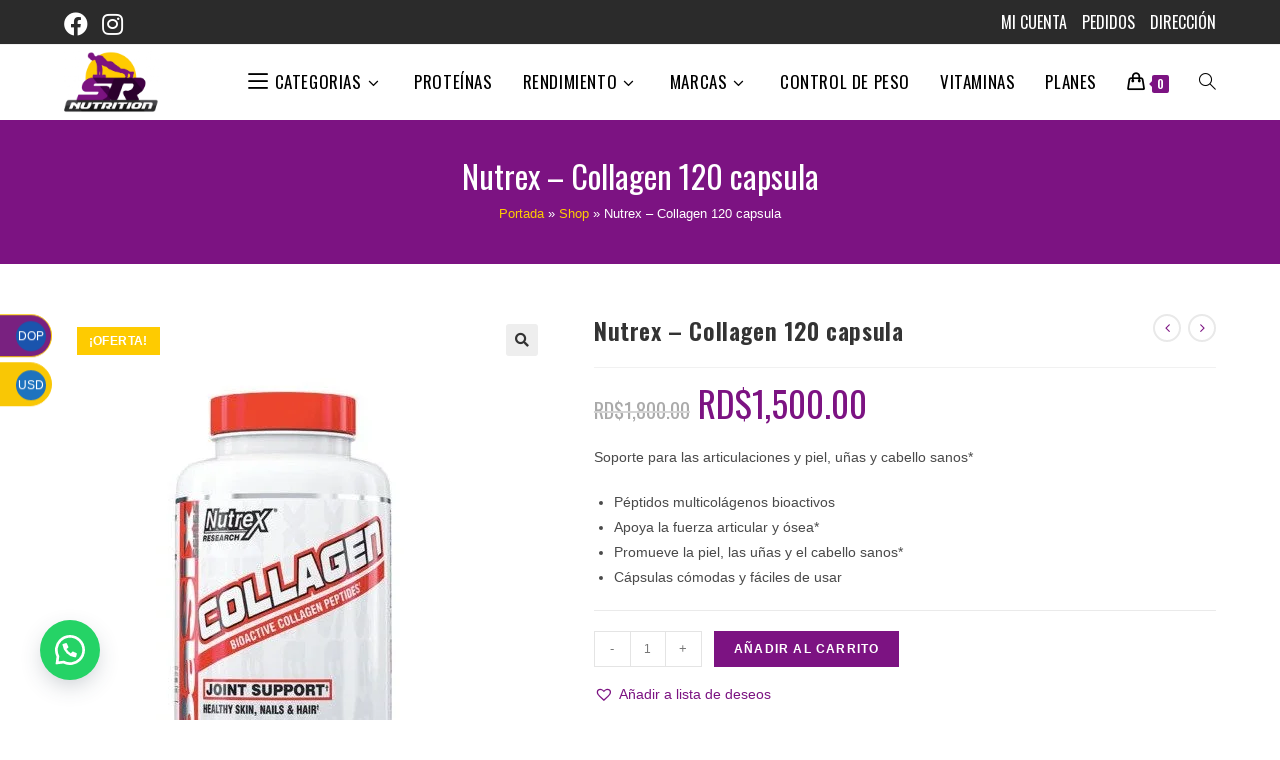

--- FILE ---
content_type: text/html; charset=UTF-8
request_url: https://srnutritionrd.com/product/nutrex-collagen/
body_size: 41442
content:
<!DOCTYPE html>
<html class="html" lang="es">
<head>
	<meta charset="UTF-8">
	<link rel="profile" href="https://gmpg.org/xfn/11">

	<meta name='robots' content='index, follow, max-image-preview:large, max-snippet:-1, max-video-preview:-1' />
	<style>img:is([sizes="auto" i], [sizes^="auto," i]) { contain-intrinsic-size: 3000px 1500px }</style>
	<meta name="viewport" content="width=device-width, initial-scale=1">
	<!-- This site is optimized with the Yoast SEO plugin v26.0 - https://yoast.com/wordpress/plugins/seo/ -->
	<title>Nutrex - Collagen 120 capsula - Sr Nutrition</title>
	<link rel="canonical" href="https://srnutritionrd.com/product/nutrex-collagen/" />
	<meta property="og:locale" content="es_ES" />
	<meta property="og:type" content="article" />
	<meta property="og:title" content="Nutrex - Collagen 120 capsula - Sr Nutrition" />
	<meta property="og:description" content="Soporte para las articulaciones y piel, uñas y cabello sanos*   Péptidos multicolágenos bioactivos  Apoya la fuerza articular y ósea*  Promueve la piel, las uñas y el cabello sanos*  Cápsulas cómodas y fáciles de usar" />
	<meta property="og:url" content="https://srnutritionrd.com/product/nutrex-collagen/" />
	<meta property="og:site_name" content="Sr Nutrition" />
	<meta property="article:modified_time" content="2022-06-07T20:15:33+00:00" />
	<meta property="og:image" content="https://srnutritionrd.com/wp-content/uploads/2022/05/indice212.jpg" />
	<meta property="og:image:width" content="473" />
	<meta property="og:image:height" content="552" />
	<meta property="og:image:type" content="image/jpeg" />
	<meta name="twitter:card" content="summary_large_image" />
	<meta name="twitter:label1" content="Tiempo de lectura" />
	<meta name="twitter:data1" content="2 minutos" />
	<script type="application/ld+json" class="yoast-schema-graph">{"@context":"https://schema.org","@graph":[{"@type":"WebPage","@id":"https://srnutritionrd.com/product/nutrex-collagen/","url":"https://srnutritionrd.com/product/nutrex-collagen/","name":"Nutrex - Collagen 120 capsula - Sr Nutrition","isPartOf":{"@id":"https://srnutritionrd.com/#website"},"primaryImageOfPage":{"@id":"https://srnutritionrd.com/product/nutrex-collagen/#primaryimage"},"image":{"@id":"https://srnutritionrd.com/product/nutrex-collagen/#primaryimage"},"thumbnailUrl":"https://srnutritionrd.com/wp-content/uploads/2022/05/indice212.jpg","datePublished":"2022-05-26T02:16:32+00:00","dateModified":"2022-06-07T20:15:33+00:00","breadcrumb":{"@id":"https://srnutritionrd.com/product/nutrex-collagen/#breadcrumb"},"inLanguage":"es","potentialAction":[{"@type":"ReadAction","target":["https://srnutritionrd.com/product/nutrex-collagen/"]}]},{"@type":"ImageObject","inLanguage":"es","@id":"https://srnutritionrd.com/product/nutrex-collagen/#primaryimage","url":"https://srnutritionrd.com/wp-content/uploads/2022/05/indice212.jpg","contentUrl":"https://srnutritionrd.com/wp-content/uploads/2022/05/indice212.jpg","width":473,"height":552},{"@type":"BreadcrumbList","@id":"https://srnutritionrd.com/product/nutrex-collagen/#breadcrumb","itemListElement":[{"@type":"ListItem","position":1,"name":"Portada","item":"https://srnutritionrd.com/"},{"@type":"ListItem","position":2,"name":"Shop","item":"https://srnutritionrd.com/shop/"},{"@type":"ListItem","position":3,"name":"Nutrex &#8211; Collagen 120 capsula"}]},{"@type":"WebSite","@id":"https://srnutritionrd.com/#website","url":"https://srnutritionrd.com/","name":"Sr Nutrition","description":"Tienda De Nutrición Física","publisher":{"@id":"https://srnutritionrd.com/#organization"},"potentialAction":[{"@type":"SearchAction","target":{"@type":"EntryPoint","urlTemplate":"https://srnutritionrd.com/?s={search_term_string}"},"query-input":{"@type":"PropertyValueSpecification","valueRequired":true,"valueName":"search_term_string"}}],"inLanguage":"es"},{"@type":"Organization","@id":"https://srnutritionrd.com/#organization","name":"Sr Nutrition – Tienda De Nutrición Física","url":"https://srnutritionrd.com/","logo":{"@type":"ImageObject","inLanguage":"es","@id":"https://srnutritionrd.com/#/schema/logo/image/","url":"https://srnutritionrd.com/wp-content/uploads/2021/07/cropped-LOGO-Vectorizado-01-1.png","contentUrl":"https://srnutritionrd.com/wp-content/uploads/2021/07/cropped-LOGO-Vectorizado-01-1.png","width":512,"height":512,"caption":"Sr Nutrition – Tienda De Nutrición Física"},"image":{"@id":"https://srnutritionrd.com/#/schema/logo/image/"}}]}</script>
	<!-- / Yoast SEO plugin. -->


<link rel='dns-prefetch' href='//stats.wp.com' />
<link rel='dns-prefetch' href='//fonts.googleapis.com' />
<link rel="alternate" type="application/rss+xml" title="Sr Nutrition &raquo; Feed" href="https://srnutritionrd.com/feed/" />
<link rel="alternate" type="application/rss+xml" title="Sr Nutrition &raquo; Feed de los comentarios" href="https://srnutritionrd.com/comments/feed/" />
<link rel="alternate" type="application/rss+xml" title="Sr Nutrition &raquo; Comentario Nutrex &#8211; Collagen 120 capsula del feed" href="https://srnutritionrd.com/product/nutrex-collagen/feed/" />
<script>
window._wpemojiSettings = {"baseUrl":"https:\/\/s.w.org\/images\/core\/emoji\/16.0.1\/72x72\/","ext":".png","svgUrl":"https:\/\/s.w.org\/images\/core\/emoji\/16.0.1\/svg\/","svgExt":".svg","source":{"concatemoji":"https:\/\/srnutritionrd.com\/wp-includes\/js\/wp-emoji-release.min.js?ver=6.8.3"}};
/*! This file is auto-generated */
!function(s,n){var o,i,e;function c(e){try{var t={supportTests:e,timestamp:(new Date).valueOf()};sessionStorage.setItem(o,JSON.stringify(t))}catch(e){}}function p(e,t,n){e.clearRect(0,0,e.canvas.width,e.canvas.height),e.fillText(t,0,0);var t=new Uint32Array(e.getImageData(0,0,e.canvas.width,e.canvas.height).data),a=(e.clearRect(0,0,e.canvas.width,e.canvas.height),e.fillText(n,0,0),new Uint32Array(e.getImageData(0,0,e.canvas.width,e.canvas.height).data));return t.every(function(e,t){return e===a[t]})}function u(e,t){e.clearRect(0,0,e.canvas.width,e.canvas.height),e.fillText(t,0,0);for(var n=e.getImageData(16,16,1,1),a=0;a<n.data.length;a++)if(0!==n.data[a])return!1;return!0}function f(e,t,n,a){switch(t){case"flag":return n(e,"\ud83c\udff3\ufe0f\u200d\u26a7\ufe0f","\ud83c\udff3\ufe0f\u200b\u26a7\ufe0f")?!1:!n(e,"\ud83c\udde8\ud83c\uddf6","\ud83c\udde8\u200b\ud83c\uddf6")&&!n(e,"\ud83c\udff4\udb40\udc67\udb40\udc62\udb40\udc65\udb40\udc6e\udb40\udc67\udb40\udc7f","\ud83c\udff4\u200b\udb40\udc67\u200b\udb40\udc62\u200b\udb40\udc65\u200b\udb40\udc6e\u200b\udb40\udc67\u200b\udb40\udc7f");case"emoji":return!a(e,"\ud83e\udedf")}return!1}function g(e,t,n,a){var r="undefined"!=typeof WorkerGlobalScope&&self instanceof WorkerGlobalScope?new OffscreenCanvas(300,150):s.createElement("canvas"),o=r.getContext("2d",{willReadFrequently:!0}),i=(o.textBaseline="top",o.font="600 32px Arial",{});return e.forEach(function(e){i[e]=t(o,e,n,a)}),i}function t(e){var t=s.createElement("script");t.src=e,t.defer=!0,s.head.appendChild(t)}"undefined"!=typeof Promise&&(o="wpEmojiSettingsSupports",i=["flag","emoji"],n.supports={everything:!0,everythingExceptFlag:!0},e=new Promise(function(e){s.addEventListener("DOMContentLoaded",e,{once:!0})}),new Promise(function(t){var n=function(){try{var e=JSON.parse(sessionStorage.getItem(o));if("object"==typeof e&&"number"==typeof e.timestamp&&(new Date).valueOf()<e.timestamp+604800&&"object"==typeof e.supportTests)return e.supportTests}catch(e){}return null}();if(!n){if("undefined"!=typeof Worker&&"undefined"!=typeof OffscreenCanvas&&"undefined"!=typeof URL&&URL.createObjectURL&&"undefined"!=typeof Blob)try{var e="postMessage("+g.toString()+"("+[JSON.stringify(i),f.toString(),p.toString(),u.toString()].join(",")+"));",a=new Blob([e],{type:"text/javascript"}),r=new Worker(URL.createObjectURL(a),{name:"wpTestEmojiSupports"});return void(r.onmessage=function(e){c(n=e.data),r.terminate(),t(n)})}catch(e){}c(n=g(i,f,p,u))}t(n)}).then(function(e){for(var t in e)n.supports[t]=e[t],n.supports.everything=n.supports.everything&&n.supports[t],"flag"!==t&&(n.supports.everythingExceptFlag=n.supports.everythingExceptFlag&&n.supports[t]);n.supports.everythingExceptFlag=n.supports.everythingExceptFlag&&!n.supports.flag,n.DOMReady=!1,n.readyCallback=function(){n.DOMReady=!0}}).then(function(){return e}).then(function(){var e;n.supports.everything||(n.readyCallback(),(e=n.source||{}).concatemoji?t(e.concatemoji):e.wpemoji&&e.twemoji&&(t(e.twemoji),t(e.wpemoji)))}))}((window,document),window._wpemojiSettings);
</script>
<style id='wp-emoji-styles-inline-css'>

	img.wp-smiley, img.emoji {
		display: inline !important;
		border: none !important;
		box-shadow: none !important;
		height: 1em !important;
		width: 1em !important;
		margin: 0 0.07em !important;
		vertical-align: -0.1em !important;
		background: none !important;
		padding: 0 !important;
	}
</style>
<link rel='stylesheet' id='wp-block-library-css' href='https://srnutritionrd.com/wp-includes/css/dist/block-library/style.min.css?ver=6.8.3' media='all' />
<style id='wp-block-library-theme-inline-css'>
.wp-block-audio :where(figcaption){color:#555;font-size:13px;text-align:center}.is-dark-theme .wp-block-audio :where(figcaption){color:#ffffffa6}.wp-block-audio{margin:0 0 1em}.wp-block-code{border:1px solid #ccc;border-radius:4px;font-family:Menlo,Consolas,monaco,monospace;padding:.8em 1em}.wp-block-embed :where(figcaption){color:#555;font-size:13px;text-align:center}.is-dark-theme .wp-block-embed :where(figcaption){color:#ffffffa6}.wp-block-embed{margin:0 0 1em}.blocks-gallery-caption{color:#555;font-size:13px;text-align:center}.is-dark-theme .blocks-gallery-caption{color:#ffffffa6}:root :where(.wp-block-image figcaption){color:#555;font-size:13px;text-align:center}.is-dark-theme :root :where(.wp-block-image figcaption){color:#ffffffa6}.wp-block-image{margin:0 0 1em}.wp-block-pullquote{border-bottom:4px solid;border-top:4px solid;color:currentColor;margin-bottom:1.75em}.wp-block-pullquote cite,.wp-block-pullquote footer,.wp-block-pullquote__citation{color:currentColor;font-size:.8125em;font-style:normal;text-transform:uppercase}.wp-block-quote{border-left:.25em solid;margin:0 0 1.75em;padding-left:1em}.wp-block-quote cite,.wp-block-quote footer{color:currentColor;font-size:.8125em;font-style:normal;position:relative}.wp-block-quote:where(.has-text-align-right){border-left:none;border-right:.25em solid;padding-left:0;padding-right:1em}.wp-block-quote:where(.has-text-align-center){border:none;padding-left:0}.wp-block-quote.is-large,.wp-block-quote.is-style-large,.wp-block-quote:where(.is-style-plain){border:none}.wp-block-search .wp-block-search__label{font-weight:700}.wp-block-search__button{border:1px solid #ccc;padding:.375em .625em}:where(.wp-block-group.has-background){padding:1.25em 2.375em}.wp-block-separator.has-css-opacity{opacity:.4}.wp-block-separator{border:none;border-bottom:2px solid;margin-left:auto;margin-right:auto}.wp-block-separator.has-alpha-channel-opacity{opacity:1}.wp-block-separator:not(.is-style-wide):not(.is-style-dots){width:100px}.wp-block-separator.has-background:not(.is-style-dots){border-bottom:none;height:1px}.wp-block-separator.has-background:not(.is-style-wide):not(.is-style-dots){height:2px}.wp-block-table{margin:0 0 1em}.wp-block-table td,.wp-block-table th{word-break:normal}.wp-block-table :where(figcaption){color:#555;font-size:13px;text-align:center}.is-dark-theme .wp-block-table :where(figcaption){color:#ffffffa6}.wp-block-video :where(figcaption){color:#555;font-size:13px;text-align:center}.is-dark-theme .wp-block-video :where(figcaption){color:#ffffffa6}.wp-block-video{margin:0 0 1em}:root :where(.wp-block-template-part.has-background){margin-bottom:0;margin-top:0;padding:1.25em 2.375em}
</style>
<style id='classic-theme-styles-inline-css'>
/*! This file is auto-generated */
.wp-block-button__link{color:#fff;background-color:#32373c;border-radius:9999px;box-shadow:none;text-decoration:none;padding:calc(.667em + 2px) calc(1.333em + 2px);font-size:1.125em}.wp-block-file__button{background:#32373c;color:#fff;text-decoration:none}
</style>
<link rel='stylesheet' id='mediaelement-css' href='https://srnutritionrd.com/wp-includes/js/mediaelement/mediaelementplayer-legacy.min.css?ver=4.2.17' media='all' />
<link rel='stylesheet' id='wp-mediaelement-css' href='https://srnutritionrd.com/wp-includes/js/mediaelement/wp-mediaelement.min.css?ver=6.8.3' media='all' />
<style id='jetpack-sharing-buttons-style-inline-css'>
.jetpack-sharing-buttons__services-list{display:flex;flex-direction:row;flex-wrap:wrap;gap:0;list-style-type:none;margin:5px;padding:0}.jetpack-sharing-buttons__services-list.has-small-icon-size{font-size:12px}.jetpack-sharing-buttons__services-list.has-normal-icon-size{font-size:16px}.jetpack-sharing-buttons__services-list.has-large-icon-size{font-size:24px}.jetpack-sharing-buttons__services-list.has-huge-icon-size{font-size:36px}@media print{.jetpack-sharing-buttons__services-list{display:none!important}}.editor-styles-wrapper .wp-block-jetpack-sharing-buttons{gap:0;padding-inline-start:0}ul.jetpack-sharing-buttons__services-list.has-background{padding:1.25em 2.375em}
</style>
<style id='global-styles-inline-css'>
:root{--wp--preset--aspect-ratio--square: 1;--wp--preset--aspect-ratio--4-3: 4/3;--wp--preset--aspect-ratio--3-4: 3/4;--wp--preset--aspect-ratio--3-2: 3/2;--wp--preset--aspect-ratio--2-3: 2/3;--wp--preset--aspect-ratio--16-9: 16/9;--wp--preset--aspect-ratio--9-16: 9/16;--wp--preset--color--black: #000000;--wp--preset--color--cyan-bluish-gray: #abb8c3;--wp--preset--color--white: #ffffff;--wp--preset--color--pale-pink: #f78da7;--wp--preset--color--vivid-red: #cf2e2e;--wp--preset--color--luminous-vivid-orange: #ff6900;--wp--preset--color--luminous-vivid-amber: #fcb900;--wp--preset--color--light-green-cyan: #7bdcb5;--wp--preset--color--vivid-green-cyan: #00d084;--wp--preset--color--pale-cyan-blue: #8ed1fc;--wp--preset--color--vivid-cyan-blue: #0693e3;--wp--preset--color--vivid-purple: #9b51e0;--wp--preset--gradient--vivid-cyan-blue-to-vivid-purple: linear-gradient(135deg,rgba(6,147,227,1) 0%,rgb(155,81,224) 100%);--wp--preset--gradient--light-green-cyan-to-vivid-green-cyan: linear-gradient(135deg,rgb(122,220,180) 0%,rgb(0,208,130) 100%);--wp--preset--gradient--luminous-vivid-amber-to-luminous-vivid-orange: linear-gradient(135deg,rgba(252,185,0,1) 0%,rgba(255,105,0,1) 100%);--wp--preset--gradient--luminous-vivid-orange-to-vivid-red: linear-gradient(135deg,rgba(255,105,0,1) 0%,rgb(207,46,46) 100%);--wp--preset--gradient--very-light-gray-to-cyan-bluish-gray: linear-gradient(135deg,rgb(238,238,238) 0%,rgb(169,184,195) 100%);--wp--preset--gradient--cool-to-warm-spectrum: linear-gradient(135deg,rgb(74,234,220) 0%,rgb(151,120,209) 20%,rgb(207,42,186) 40%,rgb(238,44,130) 60%,rgb(251,105,98) 80%,rgb(254,248,76) 100%);--wp--preset--gradient--blush-light-purple: linear-gradient(135deg,rgb(255,206,236) 0%,rgb(152,150,240) 100%);--wp--preset--gradient--blush-bordeaux: linear-gradient(135deg,rgb(254,205,165) 0%,rgb(254,45,45) 50%,rgb(107,0,62) 100%);--wp--preset--gradient--luminous-dusk: linear-gradient(135deg,rgb(255,203,112) 0%,rgb(199,81,192) 50%,rgb(65,88,208) 100%);--wp--preset--gradient--pale-ocean: linear-gradient(135deg,rgb(255,245,203) 0%,rgb(182,227,212) 50%,rgb(51,167,181) 100%);--wp--preset--gradient--electric-grass: linear-gradient(135deg,rgb(202,248,128) 0%,rgb(113,206,126) 100%);--wp--preset--gradient--midnight: linear-gradient(135deg,rgb(2,3,129) 0%,rgb(40,116,252) 100%);--wp--preset--font-size--small: 13px;--wp--preset--font-size--medium: 20px;--wp--preset--font-size--large: 36px;--wp--preset--font-size--x-large: 42px;--wp--preset--spacing--20: 0.44rem;--wp--preset--spacing--30: 0.67rem;--wp--preset--spacing--40: 1rem;--wp--preset--spacing--50: 1.5rem;--wp--preset--spacing--60: 2.25rem;--wp--preset--spacing--70: 3.38rem;--wp--preset--spacing--80: 5.06rem;--wp--preset--shadow--natural: 6px 6px 9px rgba(0, 0, 0, 0.2);--wp--preset--shadow--deep: 12px 12px 50px rgba(0, 0, 0, 0.4);--wp--preset--shadow--sharp: 6px 6px 0px rgba(0, 0, 0, 0.2);--wp--preset--shadow--outlined: 6px 6px 0px -3px rgba(255, 255, 255, 1), 6px 6px rgba(0, 0, 0, 1);--wp--preset--shadow--crisp: 6px 6px 0px rgba(0, 0, 0, 1);}:where(.is-layout-flex){gap: 0.5em;}:where(.is-layout-grid){gap: 0.5em;}body .is-layout-flex{display: flex;}.is-layout-flex{flex-wrap: wrap;align-items: center;}.is-layout-flex > :is(*, div){margin: 0;}body .is-layout-grid{display: grid;}.is-layout-grid > :is(*, div){margin: 0;}:where(.wp-block-columns.is-layout-flex){gap: 2em;}:where(.wp-block-columns.is-layout-grid){gap: 2em;}:where(.wp-block-post-template.is-layout-flex){gap: 1.25em;}:where(.wp-block-post-template.is-layout-grid){gap: 1.25em;}.has-black-color{color: var(--wp--preset--color--black) !important;}.has-cyan-bluish-gray-color{color: var(--wp--preset--color--cyan-bluish-gray) !important;}.has-white-color{color: var(--wp--preset--color--white) !important;}.has-pale-pink-color{color: var(--wp--preset--color--pale-pink) !important;}.has-vivid-red-color{color: var(--wp--preset--color--vivid-red) !important;}.has-luminous-vivid-orange-color{color: var(--wp--preset--color--luminous-vivid-orange) !important;}.has-luminous-vivid-amber-color{color: var(--wp--preset--color--luminous-vivid-amber) !important;}.has-light-green-cyan-color{color: var(--wp--preset--color--light-green-cyan) !important;}.has-vivid-green-cyan-color{color: var(--wp--preset--color--vivid-green-cyan) !important;}.has-pale-cyan-blue-color{color: var(--wp--preset--color--pale-cyan-blue) !important;}.has-vivid-cyan-blue-color{color: var(--wp--preset--color--vivid-cyan-blue) !important;}.has-vivid-purple-color{color: var(--wp--preset--color--vivid-purple) !important;}.has-black-background-color{background-color: var(--wp--preset--color--black) !important;}.has-cyan-bluish-gray-background-color{background-color: var(--wp--preset--color--cyan-bluish-gray) !important;}.has-white-background-color{background-color: var(--wp--preset--color--white) !important;}.has-pale-pink-background-color{background-color: var(--wp--preset--color--pale-pink) !important;}.has-vivid-red-background-color{background-color: var(--wp--preset--color--vivid-red) !important;}.has-luminous-vivid-orange-background-color{background-color: var(--wp--preset--color--luminous-vivid-orange) !important;}.has-luminous-vivid-amber-background-color{background-color: var(--wp--preset--color--luminous-vivid-amber) !important;}.has-light-green-cyan-background-color{background-color: var(--wp--preset--color--light-green-cyan) !important;}.has-vivid-green-cyan-background-color{background-color: var(--wp--preset--color--vivid-green-cyan) !important;}.has-pale-cyan-blue-background-color{background-color: var(--wp--preset--color--pale-cyan-blue) !important;}.has-vivid-cyan-blue-background-color{background-color: var(--wp--preset--color--vivid-cyan-blue) !important;}.has-vivid-purple-background-color{background-color: var(--wp--preset--color--vivid-purple) !important;}.has-black-border-color{border-color: var(--wp--preset--color--black) !important;}.has-cyan-bluish-gray-border-color{border-color: var(--wp--preset--color--cyan-bluish-gray) !important;}.has-white-border-color{border-color: var(--wp--preset--color--white) !important;}.has-pale-pink-border-color{border-color: var(--wp--preset--color--pale-pink) !important;}.has-vivid-red-border-color{border-color: var(--wp--preset--color--vivid-red) !important;}.has-luminous-vivid-orange-border-color{border-color: var(--wp--preset--color--luminous-vivid-orange) !important;}.has-luminous-vivid-amber-border-color{border-color: var(--wp--preset--color--luminous-vivid-amber) !important;}.has-light-green-cyan-border-color{border-color: var(--wp--preset--color--light-green-cyan) !important;}.has-vivid-green-cyan-border-color{border-color: var(--wp--preset--color--vivid-green-cyan) !important;}.has-pale-cyan-blue-border-color{border-color: var(--wp--preset--color--pale-cyan-blue) !important;}.has-vivid-cyan-blue-border-color{border-color: var(--wp--preset--color--vivid-cyan-blue) !important;}.has-vivid-purple-border-color{border-color: var(--wp--preset--color--vivid-purple) !important;}.has-vivid-cyan-blue-to-vivid-purple-gradient-background{background: var(--wp--preset--gradient--vivid-cyan-blue-to-vivid-purple) !important;}.has-light-green-cyan-to-vivid-green-cyan-gradient-background{background: var(--wp--preset--gradient--light-green-cyan-to-vivid-green-cyan) !important;}.has-luminous-vivid-amber-to-luminous-vivid-orange-gradient-background{background: var(--wp--preset--gradient--luminous-vivid-amber-to-luminous-vivid-orange) !important;}.has-luminous-vivid-orange-to-vivid-red-gradient-background{background: var(--wp--preset--gradient--luminous-vivid-orange-to-vivid-red) !important;}.has-very-light-gray-to-cyan-bluish-gray-gradient-background{background: var(--wp--preset--gradient--very-light-gray-to-cyan-bluish-gray) !important;}.has-cool-to-warm-spectrum-gradient-background{background: var(--wp--preset--gradient--cool-to-warm-spectrum) !important;}.has-blush-light-purple-gradient-background{background: var(--wp--preset--gradient--blush-light-purple) !important;}.has-blush-bordeaux-gradient-background{background: var(--wp--preset--gradient--blush-bordeaux) !important;}.has-luminous-dusk-gradient-background{background: var(--wp--preset--gradient--luminous-dusk) !important;}.has-pale-ocean-gradient-background{background: var(--wp--preset--gradient--pale-ocean) !important;}.has-electric-grass-gradient-background{background: var(--wp--preset--gradient--electric-grass) !important;}.has-midnight-gradient-background{background: var(--wp--preset--gradient--midnight) !important;}.has-small-font-size{font-size: var(--wp--preset--font-size--small) !important;}.has-medium-font-size{font-size: var(--wp--preset--font-size--medium) !important;}.has-large-font-size{font-size: var(--wp--preset--font-size--large) !important;}.has-x-large-font-size{font-size: var(--wp--preset--font-size--x-large) !important;}
:where(.wp-block-post-template.is-layout-flex){gap: 1.25em;}:where(.wp-block-post-template.is-layout-grid){gap: 1.25em;}
:where(.wp-block-columns.is-layout-flex){gap: 2em;}:where(.wp-block-columns.is-layout-grid){gap: 2em;}
:root :where(.wp-block-pullquote){font-size: 1.5em;line-height: 1.6;}
</style>
<link rel='stylesheet' id='photoswipe-css' href='https://srnutritionrd.com/wp-content/plugins/woocommerce/assets/css/photoswipe/photoswipe.min.css?ver=10.2.3' media='all' />
<link rel='stylesheet' id='photoswipe-default-skin-css' href='https://srnutritionrd.com/wp-content/plugins/woocommerce/assets/css/photoswipe/default-skin/default-skin.min.css?ver=10.2.3' media='all' />
<style id='woocommerce-inline-inline-css'>
.woocommerce form .form-row .required { visibility: visible; }
</style>
<link rel='stylesheet' id='wa_order_style-css' href='https://srnutritionrd.com/wp-content/plugins/oneclick-whatsapp-order/assets/css/main-style.css?ver=1.0.8' media='all' />
<link rel='stylesheet' id='brands-styles-css' href='https://srnutritionrd.com/wp-content/plugins/woocommerce/assets/css/brands.css?ver=10.2.3' media='all' />
<link rel='preload' as='font' type='font/woff2' crossorigin='anonymous' id='tinvwl-webfont-font-css' href='https://srnutritionrd.com/wp-content/plugins/ti-woocommerce-wishlist/assets/fonts/tinvwl-webfont.woff2?ver=xu2uyi' media='all' />
<link rel='stylesheet' id='tinvwl-webfont-css' href='https://srnutritionrd.com/wp-content/plugins/ti-woocommerce-wishlist/assets/css/webfont.min.css?ver=2.10.0' media='all' />
<link rel='stylesheet' id='tinvwl-css' href='https://srnutritionrd.com/wp-content/plugins/ti-woocommerce-wishlist/assets/css/public.min.css?ver=2.10.0' media='all' />
<link rel='stylesheet' id='oceanwp-woo-mini-cart-css' href='https://srnutritionrd.com/wp-content/themes/oceanwp/assets/css/woo/woo-mini-cart.min.css?ver=6.8.3' media='all' />
<link rel='stylesheet' id='font-awesome-css' href='https://srnutritionrd.com/wp-content/themes/oceanwp/assets/fonts/fontawesome/css/all.min.css?ver=5.15.1' media='all' />
<link rel='stylesheet' id='simple-line-icons-css' href='https://srnutritionrd.com/wp-content/themes/oceanwp/assets/css/third/simple-line-icons.min.css?ver=2.4.0' media='all' />
<link rel='stylesheet' id='oceanwp-style-css' href='https://srnutritionrd.com/wp-content/themes/oceanwp/assets/css/style.min.css?ver=3.3.2' media='all' />
<link rel='stylesheet' id='oceanwp-google-font-oswald-css' href='//fonts.googleapis.com/css?family=Oswald%3A100%2C200%2C300%2C400%2C500%2C600%2C700%2C800%2C900%2C100i%2C200i%2C300i%2C400i%2C500i%2C600i%2C700i%2C800i%2C900i&#038;subset=latin&#038;display=swap&#038;ver=6.8.3' media='all' />
<link rel='stylesheet' id='oceanwp-woocommerce-css' href='https://srnutritionrd.com/wp-content/themes/oceanwp/assets/css/woo/woocommerce.min.css?ver=6.8.3' media='all' />
<link rel='stylesheet' id='oceanwp-woo-star-font-css' href='https://srnutritionrd.com/wp-content/themes/oceanwp/assets/css/woo/woo-star-font.min.css?ver=6.8.3' media='all' />
<link rel='stylesheet' id='oceanwp-woo-hover-style-css' href='https://srnutritionrd.com/wp-content/themes/oceanwp/assets/css/woo/hover-style.min.css?ver=6.8.3' media='all' />
<link rel='stylesheet' id='oceanwp-woo-quick-view-css' href='https://srnutritionrd.com/wp-content/themes/oceanwp/assets/css/woo/woo-quick-view.min.css?ver=6.8.3' media='all' />
<link rel='stylesheet' id='oceanwp-wishlist-css' href='https://srnutritionrd.com/wp-content/themes/oceanwp/assets/css/woo/wishlist.min.css?ver=6.8.3' media='all' />
<link rel='stylesheet' id='oceanwp-woo-floating-bar-css' href='https://srnutritionrd.com/wp-content/themes/oceanwp/assets/css/woo/woo-floating-bar.min.css?ver=6.8.3' media='all' />
<link rel='stylesheet' id='oe-widgets-style-css' href='https://srnutritionrd.com/wp-content/plugins/ocean-extra/assets/css/widgets.css?ver=6.8.3' media='all' />
<link rel='stylesheet' id='sharedaddy-css' href='https://srnutritionrd.com/wp-content/plugins/jetpack/modules/sharedaddy/sharing.css?ver=15.0.2' media='all' />
<link rel='stylesheet' id='social-logos-css' href='https://srnutritionrd.com/wp-content/plugins/jetpack/_inc/social-logos/social-logos.min.css?ver=15.0.2' media='all' />
<script type="text/template" id="tmpl-variation-template">
	<div class="woocommerce-variation-description">{{{ data.variation.variation_description }}}</div>
	<div class="woocommerce-variation-price">{{{ data.variation.price_html }}}</div>
	<div class="woocommerce-variation-availability">{{{ data.variation.availability_html }}}</div>
</script>
<script type="text/template" id="tmpl-unavailable-variation-template">
	<p role="alert">Lo siento, este producto no está disponible. Por favor, elige otra combinación.</p>
</script>
<script src="https://srnutritionrd.com/wp-includes/js/jquery/jquery.min.js?ver=3.7.1" id="jquery-core-js"></script>
<script src="https://srnutritionrd.com/wp-includes/js/jquery/jquery-migrate.min.js?ver=3.4.1" id="jquery-migrate-js"></script>
<script src="https://srnutritionrd.com/wp-content/plugins/woocommerce/assets/js/jquery-blockui/jquery.blockUI.min.js?ver=2.7.0-wc.10.2.3" id="jquery-blockui-js" data-wp-strategy="defer"></script>
<script id="wc-add-to-cart-js-extra">
var wc_add_to_cart_params = {"ajax_url":"\/wp-admin\/admin-ajax.php","wc_ajax_url":"\/?wc-ajax=%%endpoint%%","i18n_view_cart":"Ver carrito","cart_url":"https:\/\/srnutritionrd.com\/cart\/","is_cart":"","cart_redirect_after_add":"no"};
</script>
<script src="https://srnutritionrd.com/wp-content/plugins/woocommerce/assets/js/frontend/add-to-cart.min.js?ver=10.2.3" id="wc-add-to-cart-js" defer data-wp-strategy="defer"></script>
<script src="https://srnutritionrd.com/wp-content/plugins/woocommerce/assets/js/zoom/jquery.zoom.min.js?ver=1.7.21-wc.10.2.3" id="zoom-js" defer data-wp-strategy="defer"></script>
<script src="https://srnutritionrd.com/wp-content/plugins/woocommerce/assets/js/flexslider/jquery.flexslider.min.js?ver=2.7.2-wc.10.2.3" id="flexslider-js" defer data-wp-strategy="defer"></script>
<script src="https://srnutritionrd.com/wp-content/plugins/woocommerce/assets/js/photoswipe/photoswipe.min.js?ver=4.1.1-wc.10.2.3" id="photoswipe-js" defer data-wp-strategy="defer"></script>
<script src="https://srnutritionrd.com/wp-content/plugins/woocommerce/assets/js/photoswipe/photoswipe-ui-default.min.js?ver=4.1.1-wc.10.2.3" id="photoswipe-ui-default-js" defer data-wp-strategy="defer"></script>
<script id="wc-single-product-js-extra">
var wc_single_product_params = {"i18n_required_rating_text":"Por favor elige una puntuaci\u00f3n","i18n_rating_options":["1 de 5 estrellas","2 de 5 estrellas","3 de 5 estrellas","4 de 5 estrellas","5 de 5 estrellas"],"i18n_product_gallery_trigger_text":"Ver galer\u00eda de im\u00e1genes a pantalla completa","review_rating_required":"yes","flexslider":{"rtl":false,"animation":"slide","smoothHeight":true,"directionNav":false,"controlNav":"thumbnails","slideshow":false,"animationSpeed":500,"animationLoop":false,"allowOneSlide":false},"zoom_enabled":"1","zoom_options":[],"photoswipe_enabled":"1","photoswipe_options":{"shareEl":false,"closeOnScroll":false,"history":false,"hideAnimationDuration":0,"showAnimationDuration":0},"flexslider_enabled":"1"};
</script>
<script src="https://srnutritionrd.com/wp-content/plugins/woocommerce/assets/js/frontend/single-product.min.js?ver=10.2.3" id="wc-single-product-js" defer data-wp-strategy="defer"></script>
<script src="https://srnutritionrd.com/wp-content/plugins/woocommerce/assets/js/js-cookie/js.cookie.min.js?ver=2.1.4-wc.10.2.3" id="js-cookie-js" data-wp-strategy="defer"></script>
<script id="woocommerce-js-extra">
var woocommerce_params = {"ajax_url":"\/wp-admin\/admin-ajax.php","wc_ajax_url":"\/?wc-ajax=%%endpoint%%","i18n_password_show":"Mostrar contrase\u00f1a","i18n_password_hide":"Ocultar contrase\u00f1a"};
</script>
<script src="https://srnutritionrd.com/wp-content/plugins/woocommerce/assets/js/frontend/woocommerce.min.js?ver=10.2.3" id="woocommerce-js" defer data-wp-strategy="defer"></script>
<script src="https://srnutritionrd.com/wp-includes/js/underscore.min.js?ver=1.13.7" id="underscore-js"></script>
<script id="wp-util-js-extra">
var _wpUtilSettings = {"ajax":{"url":"\/wp-admin\/admin-ajax.php"}};
</script>
<script src="https://srnutritionrd.com/wp-includes/js/wp-util.min.js?ver=6.8.3" id="wp-util-js"></script>
<script id="wc-add-to-cart-variation-js-extra">
var wc_add_to_cart_variation_params = {"wc_ajax_url":"\/?wc-ajax=%%endpoint%%","i18n_no_matching_variations_text":"Lo siento, no hay productos que igualen tu selecci\u00f3n. Por favor, escoge una combinaci\u00f3n diferente.","i18n_make_a_selection_text":"Elige las opciones del producto antes de a\u00f1adir este producto a tu carrito.","i18n_unavailable_text":"Lo siento, este producto no est\u00e1 disponible. Por favor, elige otra combinaci\u00f3n.","i18n_reset_alert_text":"Se ha restablecido tu selecci\u00f3n. Por favor, elige alguna opci\u00f3n del producto antes de poder a\u00f1adir este producto a tu carrito."};
</script>
<script src="https://srnutritionrd.com/wp-content/plugins/woocommerce/assets/js/frontend/add-to-cart-variation.min.js?ver=10.2.3" id="wc-add-to-cart-variation-js" defer data-wp-strategy="defer"></script>
<link rel="https://api.w.org/" href="https://srnutritionrd.com/wp-json/" /><link rel="alternate" title="JSON" type="application/json" href="https://srnutritionrd.com/wp-json/wp/v2/product/2346" /><link rel="EditURI" type="application/rsd+xml" title="RSD" href="https://srnutritionrd.com/xmlrpc.php?rsd" />
<meta name="generator" content="WordPress 6.8.3" />
<meta name="generator" content="WooCommerce 10.2.3" />
<link rel='shortlink' href='https://srnutritionrd.com/?p=2346' />
<link rel="alternate" title="oEmbed (JSON)" type="application/json+oembed" href="https://srnutritionrd.com/wp-json/oembed/1.0/embed?url=https%3A%2F%2Fsrnutritionrd.com%2Fproduct%2Fnutrex-collagen%2F" />
<link rel="alternate" title="oEmbed (XML)" type="text/xml+oembed" href="https://srnutritionrd.com/wp-json/oembed/1.0/embed?url=https%3A%2F%2Fsrnutritionrd.com%2Fproduct%2Fnutrex-collagen%2F&#038;format=xml" />
<script type="text/javascript">var ajaxurl = 'https://srnutritionrd.com/wp-admin/admin-ajax.php';</script>		<style>
			#sendbtn,
			#sendbtn2,
			.wa-order-button,
			.gdpr_wa_button_input {
				background-color: rgba(37, 211, 102, 1) !important;
				color: rgba(255, 255, 255, 1) !important;
			}

			#sendbtn:hover,
			#sendbtn2:hover,
			.wa-order-button:hover,
			.gdpr_wa_button_input:hover {
				background-color: rgba(37, 211, 102, 1) !important;
				color: rgba(255, 255, 255, 1) !important;
			}
		</style>
		<style>
		#sendbtn,
		#sendbtn2,
		.wa-order-button,
		.gdpr_wa_button_input,
		a.wa-order-checkout,
		a.wa-order-thankyou,
		.shortcode_wa_button,
		.shortcode_wa_button_nt,
		.floating_button {
			-webkit-box-shadow: inset px px px px  !important;
			-moz-box-shadow: inset px px px px  !important;
			box-shadow: inset px px px px  !important;
		}

		#sendbtn:hover,
		#sendbtn2:hover,
		.wa-order-button:hover,
		.gdpr_wa_button_input:hover,
		a.wa-order-checkout:hover,
		a.wa-order-thankyou:hover,
		.shortcode_wa_button:hover,
		.shortcode_wa_button_nt:hover,
		.floating_button:hover {
			-webkit-box-shadow: inset px px px px  !important;
			-moz-box-shadow: inset px px px px  !important;
			box-shadow: inset px px px px  !important;
		}
	</style>
<style>
            .wa-order-button-under-atc,
            .wa-order-button-shortdesc,
            .wa-order-button-after-atc {
                margin: px px px px !important;
            }
        </style><style>
            .wa-order-button-under-atc,
            .wa-order-button-shortdesc,
            .wa-order-button {
                padding: px px px px !important;
            }
        </style>	<style>
		.floating_button {
			margin-top: 20px !important;
			margin-right: 20px !important;
			margin-bottom: 20px !important;
			margin-left: 20px !important;

			padding-top: 10px !important;
			padding-right: 10px !important;
			padding-bottom: 10px !important;
			padding-left: 10px !important;

			position: fixed !important;
			width: 60px !important;
			height: 60px !important;
			bottom: 20px !important;
			background-color: #25D366 !important;
			color: #ffffff !important;
			border-radius: 50% !important;
			display: flex !important;
			align-items: center !important;
			justify-content: center !important;
			box-shadow: 0 8px 25px -5px rgba(45, 62, 79, .3) !important;
			z-index: 9999999 !important;
			text-decoration: none !important;
			left: 20px !important;
		}

		/* Hide the old :before pseudo-element to prevent duplicate icons */
		.floating_button:before {
			display: none !important;
			content: none !important;
		}

		.floating_button_icon {
			display: block !important;
			width: 30px !important;
			height: 30px !important;
			margin-top: 0px !important;
			margin-right: 0px !important;
			margin-bottom: 0px !important;
			margin-left: 0px !important;
			padding-top: 0px !important;
			padding-right: 0px !important;
			padding-bottom: 0px !important;
			padding-left: 0px !important;
			background-image: url('data:image/svg+xml;utf8,<svg xmlns="http://www.w3.org/2000/svg" viewBox="0 0 24 24" width="30px" height="30px"><path fill="%23fff" d="M3.516 3.516c4.686-4.686 12.284-4.686 16.97 0 4.686 4.686 4.686 12.283 0 16.97a12.004 12.004 0 01-13.754 2.299l-5.814.735a.392.392 0 01-.438-.44l.748-5.788A12.002 12.002 0 013.517 3.517zm3.61 17.043l.3.158a9.846 9.846 0 0011.534-1.758c3.843-3.843 3.843-10.074 0-13.918-3.843-3.843-10.075-3.843-13.918 0a9.846 9.846 0 00-1.747 11.554l.16.303-.51 3.942a.196.196 0 00.219.22l3.961-.501zm6.534-7.003l-.933 1.164a9.843 9.843 0 01-3.497-3.495l1.166-.933a.792.792 0 00.23-.94L9.561 6.96a.793.793 0 00-.924-.445 1291.6 1291.6 0 00-2.023.524.797.797 0 00-.588.88 11.754 11.754 0 0010.005 10.005.797.797 0 00.88-.587l.525-2.023a.793.793 0 00-.445-.923L14.6 13.327a.792.792 0 00-.94.23z"/></svg>') !important;
			background-repeat: no-repeat !important;
			background-position: center !important;
			background-size: contain !important;
		}

		.label-container {
			position: fixed !important;
			bottom: 33px !important;
			display: table !important;
			visibility: hidden !important;
			z-index: 9999999 !important;
		}

		.label-text {
			color: #43474e !important;
			background: #f5f7f9 !important;
			display: inline-block !important;
			padding: 7px !important;
			border-radius: 3px !important;
			font-size: 14px !important;
			bottom: 15px !important;
		}

		a.floating_button:hover div.label-container,
		a.floating_button:hover div.label-text {
			visibility: visible !important;
			opacity: 1 !important;
		}

		@media only screen and (max-width: 480px) {
			.floating_button {
				bottom: 10px !important;
				left: 10px !important;
			}
		}
	</style>
		<style>img#wpstats{display:none}</style>
			<noscript><style>.woocommerce-product-gallery{ opacity: 1 !important; }</style></noscript>
				<script  type="text/javascript">
				!function(f,b,e,v,n,t,s){if(f.fbq)return;n=f.fbq=function(){n.callMethod?
					n.callMethod.apply(n,arguments):n.queue.push(arguments)};if(!f._fbq)f._fbq=n;
					n.push=n;n.loaded=!0;n.version='2.0';n.queue=[];t=b.createElement(e);t.async=!0;
					t.src=v;s=b.getElementsByTagName(e)[0];s.parentNode.insertBefore(t,s)}(window,
					document,'script','https://connect.facebook.net/en_US/fbevents.js');
			</script>
			<!-- WooCommerce Facebook Integration Begin -->
			<script  type="text/javascript">

				fbq('init', '915102465710763', {}, {
    "agent": "woocommerce_2-10.2.3-3.5.8"
});

				document.addEventListener( 'DOMContentLoaded', function() {
					// Insert placeholder for events injected when a product is added to the cart through AJAX.
					document.body.insertAdjacentHTML( 'beforeend', '<div class=\"wc-facebook-pixel-event-placeholder\"></div>' );
				}, false );

			</script>
			<!-- WooCommerce Facebook Integration End -->
			<link rel="icon" href="https://srnutritionrd.com/wp-content/uploads/2021/07/cropped-LOGO-Vectorizado-01-1-32x32.png" sizes="32x32" />
<link rel="icon" href="https://srnutritionrd.com/wp-content/uploads/2021/07/cropped-LOGO-Vectorizado-01-1-192x192.png" sizes="192x192" />
<link rel="apple-touch-icon" href="https://srnutritionrd.com/wp-content/uploads/2021/07/cropped-LOGO-Vectorizado-01-1-180x180.png" />
<meta name="msapplication-TileImage" content="https://srnutritionrd.com/wp-content/uploads/2021/07/cropped-LOGO-Vectorizado-01-1-270x270.png" />
<!-- OceanWP CSS -->
<style type="text/css">
.page-header{background-color:#7c1382}/* General CSS */.woocommerce-MyAccount-navigation ul li a:before,.woocommerce-checkout .woocommerce-info a,.woocommerce-checkout #payment ul.payment_methods .wc_payment_method>input[type=radio]:first-child:checked+label:before,.woocommerce-checkout #payment .payment_method_paypal .about_paypal,.woocommerce ul.products li.product li.category a:hover,.woocommerce ul.products li.product .button:hover,.woocommerce ul.products li.product .product-inner .added_to_cart:hover,.product_meta .posted_in a:hover,.product_meta .tagged_as a:hover,.woocommerce div.product .woocommerce-tabs ul.tabs li a:hover,.woocommerce div.product .woocommerce-tabs ul.tabs li.active a,.woocommerce .oceanwp-grid-list a.active,.woocommerce .oceanwp-grid-list a:hover,.woocommerce .oceanwp-off-canvas-filter:hover,.widget_shopping_cart ul.cart_list li .owp-grid-wrap .owp-grid a.remove:hover,.widget_product_categories li a:hover ~ .count,.widget_layered_nav li a:hover ~ .count,.woocommerce ul.products li.product:not(.product-category) .woo-entry-buttons li a:hover,a:hover,a.light:hover,.theme-heading .text::before,.theme-heading .text::after,#top-bar-content >a:hover,#top-bar-social li.oceanwp-email a:hover,#site-navigation-wrap .dropdown-menu >li >a:hover,#site-header.medium-header #medium-searchform button:hover,.oceanwp-mobile-menu-icon a:hover,.blog-entry.post .blog-entry-header .entry-title a:hover,.blog-entry.post .blog-entry-readmore a:hover,.blog-entry.thumbnail-entry .blog-entry-category a,ul.meta li a:hover,.dropcap,.single nav.post-navigation .nav-links .title,body .related-post-title a:hover,body #wp-calendar caption,body .contact-info-widget.default i,body .contact-info-widget.big-icons i,body .custom-links-widget .oceanwp-custom-links li a:hover,body .custom-links-widget .oceanwp-custom-links li a:hover:before,body .posts-thumbnails-widget li a:hover,body .social-widget li.oceanwp-email a:hover,.comment-author .comment-meta .comment-reply-link,#respond #cancel-comment-reply-link:hover,#footer-widgets .footer-box a:hover,#footer-bottom a:hover,#footer-bottom #footer-bottom-menu a:hover,.sidr a:hover,.sidr-class-dropdown-toggle:hover,.sidr-class-menu-item-has-children.active >a,.sidr-class-menu-item-has-children.active >a >.sidr-class-dropdown-toggle,input[type=checkbox]:checked:before{color:#7c1382}.woocommerce .oceanwp-grid-list a.active .owp-icon use,.woocommerce .oceanwp-grid-list a:hover .owp-icon use,.single nav.post-navigation .nav-links .title .owp-icon use,.blog-entry.post .blog-entry-readmore a:hover .owp-icon use,body .contact-info-widget.default .owp-icon use,body .contact-info-widget.big-icons .owp-icon use{stroke:#7c1382}.woocommerce div.product div.images .open-image,.wcmenucart-details.count,.woocommerce-message a,.woocommerce-error a,.woocommerce-info a,.woocommerce .widget_price_filter .ui-slider .ui-slider-handle,.woocommerce .widget_price_filter .ui-slider .ui-slider-range,.owp-product-nav li a.owp-nav-link:hover,.woocommerce div.product.owp-tabs-layout-vertical .woocommerce-tabs ul.tabs li a:after,.woocommerce .widget_product_categories li.current-cat >a ~ .count,.woocommerce .widget_product_categories li.current-cat >a:before,.woocommerce .widget_layered_nav li.chosen a ~ .count,.woocommerce .widget_layered_nav li.chosen a:before,#owp-checkout-timeline .active .timeline-wrapper,.bag-style:hover .wcmenucart-cart-icon .wcmenucart-count,.show-cart .wcmenucart-cart-icon .wcmenucart-count,.woocommerce ul.products li.product:not(.product-category) .image-wrap .button,input[type="button"],input[type="reset"],input[type="submit"],button[type="submit"],.button,#site-navigation-wrap .dropdown-menu >li.btn >a >span,.thumbnail:hover i,.post-quote-content,.omw-modal .omw-close-modal,body .contact-info-widget.big-icons li:hover i,body div.wpforms-container-full .wpforms-form input[type=submit],body div.wpforms-container-full .wpforms-form button[type=submit],body div.wpforms-container-full .wpforms-form .wpforms-page-button{background-color:#7c1382}.thumbnail:hover .link-post-svg-icon{background-color:#7c1382}body .contact-info-widget.big-icons li:hover .owp-icon{background-color:#7c1382}.current-shop-items-dropdown{border-top-color:#7c1382}.woocommerce div.product .woocommerce-tabs ul.tabs li.active a{border-bottom-color:#7c1382}.wcmenucart-details.count:before{border-color:#7c1382}.woocommerce ul.products li.product .button:hover{border-color:#7c1382}.woocommerce ul.products li.product .product-inner .added_to_cart:hover{border-color:#7c1382}.woocommerce div.product .woocommerce-tabs ul.tabs li.active a{border-color:#7c1382}.woocommerce .oceanwp-grid-list a.active{border-color:#7c1382}.woocommerce .oceanwp-grid-list a:hover{border-color:#7c1382}.woocommerce .oceanwp-off-canvas-filter:hover{border-color:#7c1382}.owp-product-nav li a.owp-nav-link:hover{border-color:#7c1382}.widget_shopping_cart_content .buttons .button:first-child:hover{border-color:#7c1382}.widget_shopping_cart ul.cart_list li .owp-grid-wrap .owp-grid a.remove:hover{border-color:#7c1382}.widget_product_categories li a:hover ~ .count{border-color:#7c1382}.woocommerce .widget_product_categories li.current-cat >a ~ .count{border-color:#7c1382}.woocommerce .widget_product_categories li.current-cat >a:before{border-color:#7c1382}.widget_layered_nav li a:hover ~ .count{border-color:#7c1382}.woocommerce .widget_layered_nav li.chosen a ~ .count{border-color:#7c1382}.woocommerce .widget_layered_nav li.chosen a:before{border-color:#7c1382}#owp-checkout-timeline.arrow .active .timeline-wrapper:before{border-top-color:#7c1382;border-bottom-color:#7c1382}#owp-checkout-timeline.arrow .active .timeline-wrapper:after{border-left-color:#7c1382;border-right-color:#7c1382}.bag-style:hover .wcmenucart-cart-icon .wcmenucart-count{border-color:#7c1382}.bag-style:hover .wcmenucart-cart-icon .wcmenucart-count:after{border-color:#7c1382}.show-cart .wcmenucart-cart-icon .wcmenucart-count{border-color:#7c1382}.show-cart .wcmenucart-cart-icon .wcmenucart-count:after{border-color:#7c1382}.woocommerce ul.products li.product:not(.product-category) .woo-product-gallery .active a{border-color:#7c1382}.woocommerce ul.products li.product:not(.product-category) .woo-product-gallery a:hover{border-color:#7c1382}.widget-title{border-color:#7c1382}blockquote{border-color:#7c1382}#searchform-dropdown{border-color:#7c1382}.dropdown-menu .sub-menu{border-color:#7c1382}.blog-entry.large-entry .blog-entry-readmore a:hover{border-color:#7c1382}.oceanwp-newsletter-form-wrap input[type="email"]:focus{border-color:#7c1382}.social-widget li.oceanwp-email a:hover{border-color:#7c1382}#respond #cancel-comment-reply-link:hover{border-color:#7c1382}body .contact-info-widget.big-icons li:hover i{border-color:#7c1382}#footer-widgets .oceanwp-newsletter-form-wrap input[type="email"]:focus{border-color:#7c1382}blockquote,.wp-block-quote{border-left-color:#7c1382}body .contact-info-widget.big-icons li:hover .owp-icon{border-color:#7c1382}.woocommerce div.product div.images .open-image:hover,.woocommerce-error a:hover,.woocommerce-info a:hover,.woocommerce-message a:hover,.woocommerce-message a:focus,.woocommerce .button:focus,.woocommerce ul.products li.product:not(.product-category) .image-wrap .button:hover,input[type="button"]:hover,input[type="reset"]:hover,input[type="submit"]:hover,button[type="submit"]:hover,input[type="button"]:focus,input[type="reset"]:focus,input[type="submit"]:focus,button[type="submit"]:focus,.button:hover,.button:focus,#site-navigation-wrap .dropdown-menu >li.btn >a:hover >span,.post-quote-author,.omw-modal .omw-close-modal:hover,body div.wpforms-container-full .wpforms-form input[type=submit]:hover,body div.wpforms-container-full .wpforms-form button[type=submit]:hover,body div.wpforms-container-full .wpforms-form .wpforms-page-button:hover{background-color:#fecb01}a{color:#7c1382}a .owp-icon use{stroke:#7c1382}.page-header .page-header-title,.page-header.background-image-page-header .page-header-title{color:#ffffff}.site-breadcrumbs,.background-image-page-header .site-breadcrumbs{color:#ffffff}.site-breadcrumbs ul li .breadcrumb-sep,.site-breadcrumbs ol li .breadcrumb-sep{color:#ffffff}.site-breadcrumbs a,.background-image-page-header .site-breadcrumbs a{color:#fecb01}.site-breadcrumbs a .owp-icon use,.background-image-page-header .site-breadcrumbs a .owp-icon use{stroke:#fecb01}/* Header CSS */#site-header{border-color:rgba(241,241,241,0)}#site-header.has-header-media .overlay-header-media{background-color:rgba(0,0,0,0.5)}#site-logo #site-logo-inner a img,#site-header.center-header #site-navigation-wrap .middle-site-logo a img{max-width:95px}#site-navigation-wrap .dropdown-menu >li >a,.oceanwp-mobile-menu-icon a,#searchform-header-replace-close{color:#000000}#site-navigation-wrap .dropdown-menu >li >a .owp-icon use,.oceanwp-mobile-menu-icon a .owp-icon use,#searchform-header-replace-close .owp-icon use{stroke:#000000}/* Top Bar CSS */#top-bar-wrap,.oceanwp-top-bar-sticky{background-color:#2b2b2b}#top-bar-wrap,#top-bar-content strong{color:#ffffff}#top-bar-content a,#top-bar-social-alt a{color:#ffffff}#top-bar-social li a{font-size:24px}#top-bar-social li a{padding:0 14px 0 0}#top-bar-social li a{color:#ffffff}#top-bar-social li a .owp-icon use{stroke:#ffffff}#top-bar-social li a:hover{color:#fecb01!important}#top-bar-social li a:hover .owp-icon use{stroke:#fecb01!important}/* Footer Bottom CSS */#footer-bottom{background-color:#7c1382}#footer-bottom,#footer-bottom p{color:#ffffff}#footer-bottom a,#footer-bottom #footer-bottom-menu a{color:#fecb01}/* WooCommerce CSS */#owp-checkout-timeline .timeline-step{color:#cccccc}#owp-checkout-timeline .timeline-step{border-color:#cccccc}.woocommerce span.onsale{background-color:#fecb01}.woocommerce ul.products li.product .price,.woocommerce ul.products li.product .price .amount{color:#7c1382}.price,.amount{color:#7c1382}/* Typography CSS */#top-bar-content,#top-bar-social-alt{font-family:Oswald;font-size:16px;text-transform:uppercase}#site-navigation-wrap .dropdown-menu >li >a,#site-header.full_screen-header .fs-dropdown-menu >li >a,#site-header.top-header #site-navigation-wrap .dropdown-menu >li >a,#site-header.center-header #site-navigation-wrap .dropdown-menu >li >a,#site-header.medium-header #site-navigation-wrap .dropdown-menu >li >a,.oceanwp-mobile-menu-icon a{font-family:Oswald;font-size:17px;text-transform:uppercase}.dropdown-menu ul li a.menu-link,#site-header.full_screen-header .fs-dropdown-menu ul.sub-menu li a{font-family:Oswald;font-weight:200;font-size:18px;letter-spacing:2.2px;text-transform:uppercase}.sidr-class-dropdown-menu li a,a.sidr-class-toggle-sidr-close,#mobile-dropdown ul li a,body #mobile-fullscreen ul li a{font-family:Oswald;font-size:18px;letter-spacing:1.4px;text-transform:uppercase}.page-header .page-header-title,.page-header.background-image-page-header .page-header-title{font-family:Oswald}.sidebar-box,.footer-box{font-family:Oswald;font-weight:500;font-style:normal;font-size:18px;text-transform:uppercase}.woocommerce div.product .product_title{font-family:Oswald}.woocommerce div.product p.price{font-family:Oswald;color:#7c1382}.woocommerce ul.products li.product li.title h2,.woocommerce ul.products li.product li.title a{font-family:Oswald;font-weight:600;font-size:16px;line-height:1.3;letter-spacing:1.1px}.woocommerce ul.products li.product li.category,.woocommerce ul.products li.product li.category a{font-style:normal}.woocommerce ul.products li.product .price{font-family:Oswald;font-weight:800;letter-spacing:.2px}
</style></head>

<body class="wp-singular product-template-default single single-product postid-2346 wp-custom-logo wp-embed-responsive wp-theme-oceanwp theme-oceanwp woocommerce woocommerce-page woocommerce-no-js tinvwl-theme-style oceanwp-theme dropdown-mobile default-breakpoint content-full-width content-max-width has-topbar has-breadcrumbs has-grid-list account-side-style elementor-default" itemscope="itemscope" itemtype="https://schema.org/WebPage">

	
	
	<div id="outer-wrap" class="site clr">

		<a class="skip-link screen-reader-text" href="#main">Saltar al contenido</a>

		
		<div id="wrap" class="clr">

			

<div id="top-bar-wrap" class="clr hide-mobile">

	<div id="top-bar" class="clr container has-no-content">

		
		<div id="top-bar-inner" class="clr">

			
	<div id="top-bar-content" class="clr top-bar-right">

		
<div id="top-bar-nav" class="navigation clr">

	<ul id="menu-cabecera-superior" class="top-bar-menu dropdown-menu sf-menu"><li id="menu-item-2195" class="menu-item menu-item-type-post_type menu-item-object-page menu-item-2195"><a href="https://srnutritionrd.com/my-account/" class="menu-link">MI CUENTA</a></li><li id="menu-item-2192" class="menu-item menu-item-type-custom menu-item-object-custom menu-item-2192"><a href="https://srnutritionrd.com/my-account/orders/" class="menu-link">Pedidos</a></li><li id="menu-item-2193" class="menu-item menu-item-type-custom menu-item-object-custom menu-item-2193"><a href="https://srnutritionrd.com/my-account/edit-address/" class="menu-link">Dirección</a></li></ul>
</div>

		
			
	</div><!-- #top-bar-content -->



<div id="top-bar-social" class="clr top-bar-left">

	<ul class="clr" aria-label="Enlaces sociales">

		<li class="oceanwp-facebook"><a href="https://www.facebook.com/SRNutritionRD" aria-label="Facebook (se abre en una nueva pestaña)" target="_blank" rel="noopener noreferrer"><i class=" fab fa-facebook" aria-hidden="true" role="img"></i></a></li><li class="oceanwp-instagram"><a href="https://www.instagram.com/sr.nutrition" aria-label="Instagram (se abre en una nueva pestaña)" target="_blank" rel="noopener noreferrer"><i class=" fab fa-instagram" aria-hidden="true" role="img"></i></a></li>
	</ul>

</div><!-- #top-bar-social -->

		</div><!-- #top-bar-inner -->

		
	</div><!-- #top-bar -->

</div><!-- #top-bar-wrap -->


			
<header id="site-header" class="minimal-header search-overlay clr" data-height="74" itemscope="itemscope" itemtype="https://schema.org/WPHeader" role="banner">

	
					
			<div id="site-header-inner" class="clr container">

				
				

<div id="site-logo" class="clr" itemscope itemtype="https://schema.org/Brand" >

	
	<div id="site-logo-inner" class="clr">

		<a href="https://srnutritionrd.com/" class="custom-logo-link" rel="home"><img width="512" height="335" src="https://srnutritionrd.com/wp-content/uploads/2021/07/cropped-cropped-LOGO-Vectorizado-01-1.png" class="custom-logo" alt="Sr Nutrition" decoding="async" fetchpriority="high" /></a>
	</div><!-- #site-logo-inner -->

	
	
</div><!-- #site-logo -->

			<div id="site-navigation-wrap" class="clr">
			
			
			
			<nav id="site-navigation" class="navigation main-navigation clr" itemscope="itemscope" itemtype="https://schema.org/SiteNavigationElement" role="navigation" >

				<ul id="menu-menu-principal" class="main-menu dropdown-menu sf-menu"><li id="menu-item-438" class="menu-item menu-item-type-custom menu-item-object-custom menu-item-has-children dropdown menu-item-438 nav-no-click"><a href="#" class="menu-link"><span class="text-wrap"><i class="icon before line-icon icon-menu" aria-hidden="true"></i><span class="menu-text">Categorias<i class="nav-arrow fa fa-angle-down" aria-hidden="true" role="img"></i></span></span></a>
<ul class="sub-menu">
	<li id="menu-item-439" class="menu-item menu-item-type-taxonomy menu-item-object-product_cat menu-item-439"><a href="https://srnutritionrd.com/product-category/proteinas/" class="menu-link"><span class="text-wrap">Proteínas</span></a></li>	<li id="menu-item-441" class="menu-item menu-item-type-taxonomy menu-item-object-product_cat menu-item-441"><a href="https://srnutritionrd.com/product-category/rendimiento/pre-workout/" class="menu-link"><span class="text-wrap">Pre Workout</span></a></li>	<li id="menu-item-440" class="menu-item menu-item-type-taxonomy menu-item-object-product_cat current-product-ancestor current-menu-parent current-product-parent menu-item-440"><a href="https://srnutritionrd.com/product-category/aminoacidos/" class="menu-link"><span class="text-wrap">Aminoácidos</span></a></li>	<li id="menu-item-1796" class="menu-item menu-item-type-taxonomy menu-item-object-product_cat menu-item-1796"><a href="https://srnutritionrd.com/product-category/vitaminas/" class="menu-link"><span class="text-wrap">Vitaminas</span></a></li>	<li id="menu-item-1790" class="menu-item menu-item-type-taxonomy menu-item-object-product_cat menu-item-1790"><a href="https://srnutritionrd.com/product-category/bebidas/" class="menu-link"><span class="text-wrap">Bebidas</span></a></li>	<li id="menu-item-1791" class="menu-item menu-item-type-taxonomy menu-item-object-product_cat menu-item-1791"><a href="https://srnutritionrd.com/product-category/creatina/" class="menu-link"><span class="text-wrap">Creatina</span></a></li>	<li id="menu-item-1793" class="menu-item menu-item-type-taxonomy menu-item-object-product_cat menu-item-1793"><a href="https://srnutritionrd.com/product-category/ganadores-de-peso/" class="menu-link"><span class="text-wrap">Ganadores de peso</span></a></li>	<li id="menu-item-1792" class="menu-item menu-item-type-taxonomy menu-item-object-product_cat menu-item-1792"><a href="https://srnutritionrd.com/product-category/galletas/" class="menu-link"><span class="text-wrap">Galletas</span></a></li>	<li id="menu-item-1795" class="menu-item menu-item-type-taxonomy menu-item-object-product_cat menu-item-1795"><a href="https://srnutritionrd.com/product-category/testosterona/" class="menu-link"><span class="text-wrap">Testosterona</span></a></li>	<li id="menu-item-1794" class="menu-item menu-item-type-taxonomy menu-item-object-product_cat menu-item-1794"><a href="https://srnutritionrd.com/product-category/quemadores/" class="menu-link"><span class="text-wrap">Quemadores</span></a></li>	<li id="menu-item-1789" class="menu-item menu-item-type-taxonomy menu-item-object-product_cat menu-item-1789"><a href="https://srnutritionrd.com/product-category/accesorios/" class="menu-link"><span class="text-wrap">Accesorios</span></a></li></ul>
</li><li id="menu-item-445" class="menu-item menu-item-type-taxonomy menu-item-object-product_cat menu-item-445"><a href="https://srnutritionrd.com/product-category/proteinas/" class="menu-link"><span class="text-wrap">Proteínas</span></a></li><li id="menu-item-446" class="menu-item menu-item-type-custom menu-item-object-custom menu-item-has-children dropdown menu-item-446 nav-no-click"><a href="#" class="menu-link"><span class="text-wrap">Rendimiento<i class="nav-arrow fa fa-angle-down" aria-hidden="true" role="img"></i></span></a>
<ul class="sub-menu">
	<li id="menu-item-505" class="menu-item menu-item-type-taxonomy menu-item-object-product_cat menu-item-505"><a href="https://srnutritionrd.com/product-category/rendimiento/pre-workout/" class="menu-link"><span class="text-wrap">Pre Workout</span></a></li>	<li id="menu-item-1884" class="menu-item menu-item-type-custom menu-item-object-custom menu-item-1884"><a href="https://srnutritionrd.com/product-category/post-workout/" class="menu-link"><span class="text-wrap">Post Workout</span></a></li></ul>
</li><li id="menu-item-443" class="menu-item menu-item-type-custom menu-item-object-custom menu-item-has-children dropdown menu-item-443 megamenu-li auto-mega nav-no-click"><a class="menu-link"><span class="text-wrap">Marcas<i class="nav-arrow fa fa-angle-down" aria-hidden="true" role="img"></i></span></a>
<ul class="megamenu col-3 sub-menu">
	<li id="menu-item-464" class="menu-item menu-item-type-custom menu-item-object-custom menu-item-has-children dropdown menu-item-464"><a href="https://srnutritionrd.com/product-category/muscletech/" class="menu-link"><span class="text-wrap"><img src="https://srnutritionrd.com/wp-content/uploads/2021/07/3-sr-nutrition.jpg"><i class="nav-arrow fa fa-angle-right" aria-hidden="true" role="img"></i></span></a>
	<ul class="sub-menu">
		<li id="menu-item-467" class="menu-item menu-item-type-custom menu-item-object-custom menu-item-467"><a href="https://srnutritionrd.com/product-category/dymatize/" class="menu-link"><span class="text-wrap"><img src="https://srnutritionrd.com/wp-content/uploads/2021/08/9-e1629293693525.png"></span></a></li>		<li id="menu-item-466" class="menu-item menu-item-type-custom menu-item-object-custom menu-item-466"><a href="https://srnutritionrd.com/product-category/muscle-meds/" class="menu-link"><span class="text-wrap"><img src="https://srnutritionrd.com/wp-content/uploads/2021/07/5-sr-nutrition.jpg"></span></a></li>	</ul>
</li>	<li id="menu-item-465" class="menu-item menu-item-type-custom menu-item-object-custom menu-item-has-children dropdown menu-item-465"><a href="https://srnutritionrd.com/product-category/bsn/" class="menu-link"><span class="text-wrap"><img src="https://srnutritionrd.com/wp-content/uploads/2021/07/4-sr-nutrition.jpg"><i class="nav-arrow fa fa-angle-right" aria-hidden="true" role="img"></i></span></a>
	<ul class="sub-menu">
		<li id="menu-item-471" class="menu-item menu-item-type-custom menu-item-object-custom menu-item-471"><a href="https://srnutritionrd.com/product-category/cellucor/" class="menu-link"><span class="text-wrap"><img src="https://srnutritionrd.com/wp-content/uploads/2021/07/15-sr-nutrition.jpg"></span></a></li>		<li id="menu-item-470" class="menu-item menu-item-type-custom menu-item-object-custom menu-item-470"><a href="https://srnutritionrd.com/product-category/nutrex-research" class="menu-link"><span class="text-wrap"><img src="https://srnutritionrd.com/wp-content/uploads/2021/07/13-sr-nutrition.jpg"></span></a></li>	</ul>
</li>	<li id="menu-item-463" class="menu-item menu-item-type-custom menu-item-object-custom menu-item-has-children dropdown menu-item-463"><a href="https://srnutritionrd.com/product-category/proteinas/optimum-nutrition" class="menu-link"><span class="text-wrap"><img src="https://srnutritionrd.com/wp-content/uploads/2021/07/2-sr-nutrition.jpg"><i class="nav-arrow fa fa-angle-right" aria-hidden="true" role="img"></i></span></a>
	<ul class="sub-menu">
		<li id="menu-item-468" class="menu-item menu-item-type-custom menu-item-object-custom menu-item-468"><a href="https://srnutritionrd.com/product-category/universal/" class="menu-link"><span class="text-wrap"><img src="https://srnutritionrd.com/wp-content/uploads/2021/07/7-sr-nutrition.jpg"></span></a></li>		<li id="menu-item-461" class="menu-item menu-item-type-custom menu-item-object-custom menu-item-461"><a href="https://srnutritionrd.com/product-category/bpi-sports/" class="menu-link"><span class="text-wrap"><img src="https://srnutritionrd.com/wp-content/uploads/2021/07/16-sr-nutrition.jpg"></span></a></li>	</ul>
</li></ul>
</li><li id="menu-item-504" class="menu-item menu-item-type-taxonomy menu-item-object-product_cat menu-item-504"><a href="https://srnutritionrd.com/product-category/control-de-peso/" class="menu-link"><span class="text-wrap">Control de peso</span></a></li><li id="menu-item-503" class="menu-item menu-item-type-taxonomy menu-item-object-product_cat menu-item-503"><a href="https://srnutritionrd.com/product-category/vitaminas/" class="menu-link"><span class="text-wrap">Vitaminas</span></a></li><li id="menu-item-448" class="menu-item menu-item-type-post_type menu-item-object-page menu-item-448"><a href="https://srnutritionrd.com/planes/" class="menu-link"><span class="text-wrap">Planes</span></a></li>
			<li class="woo-menu-icon wcmenucart-toggle-custom_link spacious toggle-cart-widget">
				
			<a href="https://srnutritionrd.com/cart/" class="wcmenucart">
				<span class="wcmenucart-count"><i class=" icon-handbag" aria-hidden="true" role="img"></i><span class="wcmenucart-details count">0</span></span>
			</a>

										</li>

			<li class="search-toggle-li" ><a href="javascript:void(0)" class="site-search-toggle search-overlay-toggle" aria-label="Search website"><i class=" icon-magnifier" aria-hidden="true" role="img"></i></a></li></ul>
			</nav><!-- #site-navigation -->

			
			
					</div><!-- #site-navigation-wrap -->
			
		
	
				
	
	<div class="oceanwp-mobile-menu-icon clr mobile-right">

		
		
		
			<a href="https://srnutritionrd.com/cart/" class="wcmenucart">
				<span class="wcmenucart-count"><i class=" icon-handbag" aria-hidden="true" role="img"></i><span class="wcmenucart-details count">0</span></span>
			</a>

			
		<a href="#" class="mobile-menu"  aria-label="Menú en móvil">
							<i class="fa fa-bars" aria-hidden="true"></i>
								<span class="oceanwp-text">Menú</span>
				<span class="oceanwp-close-text">Cerrar</span>
						</a>

		
		
		
	</div><!-- #oceanwp-mobile-menu-navbar -->

	

			</div><!-- #site-header-inner -->

			
<div id="mobile-dropdown" class="clr" >

	<nav class="clr" itemscope="itemscope" itemtype="https://schema.org/SiteNavigationElement">

		<ul id="menu-menu-principal-1" class="menu"><li class="menu-item menu-item-type-custom menu-item-object-custom menu-item-has-children menu-item-438"><a href="#"><i class="icon before line-icon icon-menu" aria-hidden="true"></i><span class="menu-text">Categorias</span></a>
<ul class="sub-menu">
	<li class="menu-item menu-item-type-taxonomy menu-item-object-product_cat menu-item-439"><a href="https://srnutritionrd.com/product-category/proteinas/">Proteínas</a></li>
	<li class="menu-item menu-item-type-taxonomy menu-item-object-product_cat menu-item-441"><a href="https://srnutritionrd.com/product-category/rendimiento/pre-workout/">Pre Workout</a></li>
	<li class="menu-item menu-item-type-taxonomy menu-item-object-product_cat current-product-ancestor current-menu-parent current-product-parent menu-item-440"><a href="https://srnutritionrd.com/product-category/aminoacidos/">Aminoácidos</a></li>
	<li class="menu-item menu-item-type-taxonomy menu-item-object-product_cat menu-item-1796"><a href="https://srnutritionrd.com/product-category/vitaminas/">Vitaminas</a></li>
	<li class="menu-item menu-item-type-taxonomy menu-item-object-product_cat menu-item-1790"><a href="https://srnutritionrd.com/product-category/bebidas/">Bebidas</a></li>
	<li class="menu-item menu-item-type-taxonomy menu-item-object-product_cat menu-item-1791"><a href="https://srnutritionrd.com/product-category/creatina/">Creatina</a></li>
	<li class="menu-item menu-item-type-taxonomy menu-item-object-product_cat menu-item-1793"><a href="https://srnutritionrd.com/product-category/ganadores-de-peso/">Ganadores de peso</a></li>
	<li class="menu-item menu-item-type-taxonomy menu-item-object-product_cat menu-item-1792"><a href="https://srnutritionrd.com/product-category/galletas/">Galletas</a></li>
	<li class="menu-item menu-item-type-taxonomy menu-item-object-product_cat menu-item-1795"><a href="https://srnutritionrd.com/product-category/testosterona/">Testosterona</a></li>
	<li class="menu-item menu-item-type-taxonomy menu-item-object-product_cat menu-item-1794"><a href="https://srnutritionrd.com/product-category/quemadores/">Quemadores</a></li>
	<li class="menu-item menu-item-type-taxonomy menu-item-object-product_cat menu-item-1789"><a href="https://srnutritionrd.com/product-category/accesorios/">Accesorios</a></li>
</ul>
</li>
<li class="menu-item menu-item-type-taxonomy menu-item-object-product_cat menu-item-445"><a href="https://srnutritionrd.com/product-category/proteinas/">Proteínas</a></li>
<li class="menu-item menu-item-type-custom menu-item-object-custom menu-item-has-children menu-item-446"><a href="#">Rendimiento</a>
<ul class="sub-menu">
	<li class="menu-item menu-item-type-taxonomy menu-item-object-product_cat menu-item-505"><a href="https://srnutritionrd.com/product-category/rendimiento/pre-workout/">Pre Workout</a></li>
	<li class="menu-item menu-item-type-custom menu-item-object-custom menu-item-1884"><a href="https://srnutritionrd.com/product-category/post-workout/">Post Workout</a></li>
</ul>
</li>
<li class="menu-item menu-item-type-custom menu-item-object-custom menu-item-has-children menu-item-443"><a>Marcas</a>
<ul class="sub-menu">
	<li class="menu-item menu-item-type-custom menu-item-object-custom menu-item-has-children menu-item-464"><a href="https://srnutritionrd.com/product-category/muscletech/"><img src="https://srnutritionrd.com/wp-content/uploads/2021/07/3-sr-nutrition.jpg"></a>
	<ul class="sub-menu">
		<li class="menu-item menu-item-type-custom menu-item-object-custom menu-item-467"><a href="https://srnutritionrd.com/product-category/dymatize/"><img src="https://srnutritionrd.com/wp-content/uploads/2021/08/9-e1629293693525.png"></a></li>
		<li class="menu-item menu-item-type-custom menu-item-object-custom menu-item-466"><a href="https://srnutritionrd.com/product-category/muscle-meds/"><img src="https://srnutritionrd.com/wp-content/uploads/2021/07/5-sr-nutrition.jpg"></a></li>
	</ul>
</li>
	<li class="menu-item menu-item-type-custom menu-item-object-custom menu-item-has-children menu-item-465"><a href="https://srnutritionrd.com/product-category/bsn/"><img src="https://srnutritionrd.com/wp-content/uploads/2021/07/4-sr-nutrition.jpg"></a>
	<ul class="sub-menu">
		<li class="menu-item menu-item-type-custom menu-item-object-custom menu-item-471"><a href="https://srnutritionrd.com/product-category/cellucor/"><img src="https://srnutritionrd.com/wp-content/uploads/2021/07/15-sr-nutrition.jpg"></a></li>
		<li class="menu-item menu-item-type-custom menu-item-object-custom menu-item-470"><a href="https://srnutritionrd.com/product-category/nutrex-research"><img src="https://srnutritionrd.com/wp-content/uploads/2021/07/13-sr-nutrition.jpg"></a></li>
	</ul>
</li>
	<li class="menu-item menu-item-type-custom menu-item-object-custom menu-item-has-children menu-item-463"><a href="https://srnutritionrd.com/product-category/proteinas/optimum-nutrition"><img src="https://srnutritionrd.com/wp-content/uploads/2021/07/2-sr-nutrition.jpg"></a>
	<ul class="sub-menu">
		<li class="menu-item menu-item-type-custom menu-item-object-custom menu-item-468"><a href="https://srnutritionrd.com/product-category/universal/"><img src="https://srnutritionrd.com/wp-content/uploads/2021/07/7-sr-nutrition.jpg"></a></li>
		<li class="menu-item menu-item-type-custom menu-item-object-custom menu-item-461"><a href="https://srnutritionrd.com/product-category/bpi-sports/"><img src="https://srnutritionrd.com/wp-content/uploads/2021/07/16-sr-nutrition.jpg"></a></li>
	</ul>
</li>
</ul>
</li>
<li class="menu-item menu-item-type-taxonomy menu-item-object-product_cat menu-item-504"><a href="https://srnutritionrd.com/product-category/control-de-peso/">Control de peso</a></li>
<li class="menu-item menu-item-type-taxonomy menu-item-object-product_cat menu-item-503"><a href="https://srnutritionrd.com/product-category/vitaminas/">Vitaminas</a></li>
<li class="menu-item menu-item-type-post_type menu-item-object-page menu-item-448"><a href="https://srnutritionrd.com/planes/">Planes</a></li>

			<li class="woo-menu-icon wcmenucart-toggle-custom_link spacious toggle-cart-widget">
				
			<a href="https://srnutritionrd.com/cart/" class="wcmenucart">
				<span class="wcmenucart-count"><i class=" icon-handbag" aria-hidden="true" role="img"></i><span class="wcmenucart-details count">0</span></span>
			</a>

										</li>

			<li class="search-toggle-li" ><a href="javascript:void(0)" class="site-search-toggle search-overlay-toggle" aria-label="Search website"><i class=" icon-magnifier" aria-hidden="true" role="img"></i></a></li></ul><ul id="menu-cabecera-superior-1" class="menu"><li class="menu-item menu-item-type-post_type menu-item-object-page menu-item-2195"><a href="https://srnutritionrd.com/my-account/">MI CUENTA</a></li>
<li class="menu-item menu-item-type-custom menu-item-object-custom menu-item-2192"><a href="https://srnutritionrd.com/my-account/orders/">Pedidos</a></li>
<li class="menu-item menu-item-type-custom menu-item-object-custom menu-item-2193"><a href="https://srnutritionrd.com/my-account/edit-address/">Dirección</a></li>
</ul>
<div id="mobile-menu-search" class="clr">
	<form aria-label="Buscar en esta web" method="get" action="https://srnutritionrd.com/" class="mobile-searchform" role="search">
		<input aria-label="Insertar la consulta de búsqueda" value="" class="field" id="ocean-mobile-search-1" type="search" name="s" autocomplete="off" placeholder="Buscar" />
		<button aria-label="Enviar la búsqueda" type="submit" class="searchform-submit">
			<i class=" icon-magnifier" aria-hidden="true" role="img"></i>		</button>
					</form>
</div><!-- .mobile-menu-search -->

	</nav>

</div>

			
			
		
		
</header><!-- #site-header -->


			
			<div class="owp-floating-bar">
				<div class="container clr">
					<div class="left">
						<p class="selected">Seleccionado:</p>
						<h2 class="entry-title" itemprop="name">Nutrex - Collagen 120&hellip;</h2>
					</div>
											<div class="right">
							<div class="product_price">
								<p class="price"><del aria-hidden="true"><span class="woocommerce-Price-amount amount"><bdi><span class="woocommerce-Price-currencySymbol">RD&#36;</span>1,800.00</bdi></span></del> <span class="screen-reader-text">El precio original era: RD&#036;1,800.00.</span><ins aria-hidden="true"><span class="woocommerce-Price-amount amount"><bdi><span class="woocommerce-Price-currencySymbol">RD&#36;</span>1,500.00</bdi></span></ins><span class="screen-reader-text">El precio actual es: RD&#036;1,500.00.</span></p>
							</div>
											<form action="/product/nutrex-collagen/?add-to-cart=2346" class="cart" method="post" enctype="multipart/form-data"><div class="quantity">
		<label class="screen-reader-text" for="quantity_697ea412241d3">Nutrex - Collagen 120 capsula cantidad</label>
	<input
		type="number"
				id="quantity_697ea412241d3"
		class="input-text qty text"
		name="quantity"
		value="1"
		aria-label="Cantidad de productos"
				min="1"
							step="1"
			placeholder=""
			inputmode="numeric"
			autocomplete="off"
			/>
	</div>
<button type="submit" name="add-to-cart" value="2346" class="floating_add_to_cart_button button alt">Añadir al carrito</button></form>					</div>
										</div>
			</div>

			
			<main id="main" class="site-main clr"  role="main">

				

<header class="page-header centered-page-header">

	
	<div class="container clr page-header-inner">

		
			<h1 class="page-header-title clr" itemprop="headline">Nutrex &#8211; Collagen 120 capsula</h1>

			
		
		<nav class="site-breadcrumbs clr"><span><span><a href="https://srnutritionrd.com/">Portada</a></span> » <span><a href="https://srnutritionrd.com/shop/">Shop</a></span> » <span class="breadcrumb_last" aria-current="page">Nutrex &#8211; Collagen 120 capsula</span></span></nav>
	</div><!-- .page-header-inner -->

	
	
</header><!-- .page-header -->


	

<div id="content-wrap" class="container clr">

	
	<div id="primary" class="content-area clr">

		
		<div id="content" class="clr site-content">

			
			<article class="entry-content entry clr">

					
			<div class="woocommerce-notices-wrapper"></div>
<div id="product-2346" class="entry has-media owp-thumbs-layout-horizontal owp-btn-normal owp-tabs-layout-horizontal has-product-nav product type-product post-2346 status-publish first instock product_cat-aminoacidos product_cat-collageno product_cat-nutrex-research has-post-thumbnail sale shipping-taxable purchasable product-type-simple">

	
	<span class="onsale">¡Oferta!</span>
	
			<div class="owp-product-nav-wrap clr">
				<ul class="owp-product-nav">
					 
				<li class="prev-li">
				<a href="https://srnutritionrd.com/product/nutrex-research-glutamina-drive/" class="owp-nav-link prev" rel="next"><i class=" fa fa-angle-left" aria-hidden="true" role="img"></i></a>
					<a href="https://srnutritionrd.com/product/nutrex-research-glutamina-drive/" class="owp-nav-text prev-text">Producto anterior</a>
					<div class="owp-nav-thumb">
						<a title="Nutrex Research &#8211; Glutamina Drive" href="https://srnutritionrd.com/product/nutrex-research-glutamina-drive/"><img width="100" height="100" src="https://srnutritionrd.com/wp-content/uploads/2022/05/12-100x100.jpg" class="attachment-shop_thumbnail size-shop_thumbnail wp-post-image" alt="" decoding="async" srcset="https://srnutritionrd.com/wp-content/uploads/2022/05/12-100x100.jpg 100w, https://srnutritionrd.com/wp-content/uploads/2022/05/12-300x300.jpg 300w, https://srnutritionrd.com/wp-content/uploads/2022/05/12-150x150.jpg 150w, https://srnutritionrd.com/wp-content/uploads/2022/05/12-768x768.jpg 768w, https://srnutritionrd.com/wp-content/uploads/2022/05/12-600x600.jpg 600w, https://srnutritionrd.com/wp-content/uploads/2022/05/12.jpg 800w" sizes="(max-width: 100px) 100vw, 100px" /></a>
					</div>
				</li>

				
				<li class="next-li">
					<a href="https://srnutritionrd.com/product/lipo-6-black-hers-ultra-concentrate/" class="owp-nav-text next-text">Siguiente producto</a>
					<a href="https://srnutritionrd.com/product/lipo-6-black-hers-ultra-concentrate/" class="owp-nav-link next" rel="next"><i class=" fa fa-angle-right" aria-hidden="true" role="img"></i></i></a>
					<div class="owp-nav-thumb">
						<a title="Lipo-6 Black Hers Ultra Concentrate" href="https://srnutritionrd.com/product/lipo-6-black-hers-ultra-concentrate/"><img width="100" height="100" src="https://srnutritionrd.com/wp-content/uploads/2022/06/Articulos-10-100x100.jpg" class="attachment-shop_thumbnail size-shop_thumbnail wp-post-image" alt="" decoding="async" srcset="https://srnutritionrd.com/wp-content/uploads/2022/06/Articulos-10-100x100.jpg 100w, https://srnutritionrd.com/wp-content/uploads/2022/06/Articulos-10-300x300.jpg 300w, https://srnutritionrd.com/wp-content/uploads/2022/06/Articulos-10-1024x1024.jpg 1024w, https://srnutritionrd.com/wp-content/uploads/2022/06/Articulos-10-150x150.jpg 150w, https://srnutritionrd.com/wp-content/uploads/2022/06/Articulos-10-768x768.jpg 768w, https://srnutritionrd.com/wp-content/uploads/2022/06/Articulos-10-600x600.jpg 600w, https://srnutritionrd.com/wp-content/uploads/2022/06/Articulos-10.jpg 1080w" sizes="(max-width: 100px) 100vw, 100px" /></a>
					</div>
				</li>

								</ul>
			</div>

			<div class="woocommerce-product-gallery woocommerce-product-gallery--with-images woocommerce-product-gallery--columns-4 images" data-columns="4" style="opacity: 0; transition: opacity .25s ease-in-out;">
	<div class="woocommerce-product-gallery__wrapper">
		<div data-thumb="https://srnutritionrd.com/wp-content/uploads/2022/05/indice212-100x100.jpg" data-thumb-alt="Nutrex - Collagen 120 capsula" data-thumb-srcset="https://srnutritionrd.com/wp-content/uploads/2022/05/indice212-100x100.jpg 100w, https://srnutritionrd.com/wp-content/uploads/2022/05/indice212-150x150.jpg 150w, https://srnutritionrd.com/wp-content/uploads/2022/05/indice212-300x300.jpg 300w"  data-thumb-sizes="(max-width: 100px) 100vw, 100px" class="woocommerce-product-gallery__image"><a href="https://srnutritionrd.com/wp-content/uploads/2022/05/indice212.jpg"><img width="473" height="552" src="https://srnutritionrd.com/wp-content/uploads/2022/05/indice212.jpg" class="wp-post-image" alt="Nutrex - Collagen 120 capsula" data-caption="" data-src="https://srnutritionrd.com/wp-content/uploads/2022/05/indice212.jpg" data-large_image="https://srnutritionrd.com/wp-content/uploads/2022/05/indice212.jpg" data-large_image_width="473" data-large_image_height="552" decoding="async" srcset="https://srnutritionrd.com/wp-content/uploads/2022/05/indice212.jpg 473w, https://srnutritionrd.com/wp-content/uploads/2022/05/indice212-257x300.jpg 257w" sizes="(max-width: 473px) 100vw, 473px" /></a></div><div data-thumb="https://srnutritionrd.com/wp-content/uploads/2022/05/51AVlxXq9OL._AC_-100x100.jpg" data-thumb-alt="Nutrex - Collagen 120 capsula - Imagen 2" data-thumb-srcset="https://srnutritionrd.com/wp-content/uploads/2022/05/51AVlxXq9OL._AC_-100x100.jpg 100w, https://srnutritionrd.com/wp-content/uploads/2022/05/51AVlxXq9OL._AC_-150x150.jpg 150w, https://srnutritionrd.com/wp-content/uploads/2022/05/51AVlxXq9OL._AC_-300x300.jpg 300w"  data-thumb-sizes="(max-width: 100px) 100vw, 100px" class="woocommerce-product-gallery__image"><a href="https://srnutritionrd.com/wp-content/uploads/2022/05/51AVlxXq9OL._AC_.jpg"><img width="483" height="444" src="https://srnutritionrd.com/wp-content/uploads/2022/05/51AVlxXq9OL._AC_.jpg" class="" alt="Nutrex - Collagen 120 capsula - Imagen 2" data-caption="" data-src="https://srnutritionrd.com/wp-content/uploads/2022/05/51AVlxXq9OL._AC_.jpg" data-large_image="https://srnutritionrd.com/wp-content/uploads/2022/05/51AVlxXq9OL._AC_.jpg" data-large_image_width="483" data-large_image_height="444" decoding="async" loading="lazy" srcset="https://srnutritionrd.com/wp-content/uploads/2022/05/51AVlxXq9OL._AC_.jpg 483w, https://srnutritionrd.com/wp-content/uploads/2022/05/51AVlxXq9OL._AC_-300x276.jpg 300w" sizes="auto, (max-width: 483px) 100vw, 483px" /></a></div>	</div>
</div>

		<div class="summary entry-summary">
			
<h2 class="single-post-title product_title entry-title" itemprop="name">Nutrex &#8211; Collagen 120 capsula</h2>
<p class="price"><del aria-hidden="true"><span class="woocommerce-Price-amount amount"><bdi><span class="woocommerce-Price-currencySymbol">RD&#36;</span>1,800.00</bdi></span></del> <span class="screen-reader-text">El precio original era: RD&#036;1,800.00.</span><ins aria-hidden="true"><span class="woocommerce-Price-amount amount"><bdi><span class="woocommerce-Price-currencySymbol">RD&#36;</span>1,500.00</bdi></span></ins><span class="screen-reader-text">El precio actual es: RD&#036;1,500.00.</span></p>
<div class="woocommerce-product-details__short-description">
	<div class="tagline">Soporte para las articulaciones y piel, uñas y cabello sanos*</div>
<ul class="product-features">
<li>Péptidos multicolágenos bioactivos</li>
<li>Apoya la fuerza articular y ósea*</li>
<li>Promueve la piel, las uñas y el cabello sanos*</li>
<li>Cápsulas cómodas y fáciles de usar</li>
</ul>
</div>

	
	<form class="cart" action="https://srnutritionrd.com/product/nutrex-collagen/" method="post" enctype='multipart/form-data'>
		
		<div class="quantity">
		<label class="screen-reader-text" for="quantity_697ea41226bb8">Nutrex - Collagen 120 capsula cantidad</label>
	<input
		type="number"
				id="quantity_697ea41226bb8"
		class="input-text qty text"
		name="quantity"
		value="1"
		aria-label="Cantidad de productos"
				min="1"
							step="1"
			placeholder=""
			inputmode="numeric"
			autocomplete="off"
			/>
	</div>

		<button type="submit" name="add-to-cart" value="2346" class="single_add_to_cart_button button alt">Añadir al carrito</button>

		<div class="tinv-wraper woocommerce tinv-wishlist tinvwl-after-add-to-cart tinvwl-woocommerce_after_add_to_cart_button"
	 data-tinvwl_product_id="2346">
	<div class="tinv-wishlist-clear"></div><a role="button" tabindex="0" name="anadir-a-lista-de-deseos" aria-label="Añadir a lista de deseos" class="tinvwl_add_to_wishlist_button tinvwl-icon-heart  tinvwl-position-after" data-tinv-wl-list="[]" data-tinv-wl-product="2346" data-tinv-wl-productvariation="0" data-tinv-wl-productvariations="[]" data-tinv-wl-producttype="simple" data-tinv-wl-action="add"><span class="tinvwl_add_to_wishlist-text">Añadir a lista de deseos</span></a><div class="tinv-wishlist-clear"></div>		<div
		class="tinvwl-tooltip">Añadir a lista de deseos</div>
</div>
	</form>

	<a href="https://web.whatsapp.com/send?phone=18293457902&amp;text=Hola%2C%20estoy%20interesado%28a%29%20en%20este%20producto%3A%0D%0A%0D%0A%2ANutrex%20-%20Collagen%20120%20capsula%2A%0D%0A%2APrecio%3A%2A%20RD%241%2C500.00%0D%0A%2AURL%3A%2A%20https%3A%2F%2Fsrnutritionrd.com%2Fproduct%2Fnutrex-collagen%2F%0D%0A%0D%0A%C2%A1Gracias%21&amp;app_absent=0" class="wa-order-class" role="button" target="_blank"><button type="button" class="wa-order-button button alt ">COMPRA DIRECTA POR WHASTAPP</button></a>
<div class="product_meta">

	
	
	<span class="posted_in">Categorías: <a href="https://srnutritionrd.com/product-category/aminoacidos/" rel="tag">Aminoácidos</a>, <a href="https://srnutritionrd.com/product-category/collageno/" rel="tag">COLLAGENO</a>, <a href="https://srnutritionrd.com/product-category/nutrex-research/" rel="tag">Nutrex Research</a></span>
	
	
</div>
<div class="sharedaddy sd-sharing-enabled"><div class="robots-nocontent sd-block sd-social sd-social-icon sd-sharing"><h3 class="sd-title">Comparte esto:</h3><div class="sd-content"><ul><li class="share-jetpack-whatsapp"><a rel="nofollow noopener noreferrer"
				data-shared="sharing-whatsapp-2346"
				class="share-jetpack-whatsapp sd-button share-icon no-text"
				href="https://srnutritionrd.com/product/nutrex-collagen/?share=jetpack-whatsapp"
				target="_blank"
				aria-labelledby="sharing-whatsapp-2346"
				>
				<span id="sharing-whatsapp-2346" hidden>Haz clic para compartir en WhatsApp (Se abre en una ventana nueva)</span>
				<span>WhatsApp</span>
			</a></li><li class="share-facebook"><a rel="nofollow noopener noreferrer"
				data-shared="sharing-facebook-2346"
				class="share-facebook sd-button share-icon no-text"
				href="https://srnutritionrd.com/product/nutrex-collagen/?share=facebook"
				target="_blank"
				aria-labelledby="sharing-facebook-2346"
				>
				<span id="sharing-facebook-2346" hidden>Haz clic para compartir en Facebook (Se abre en una ventana nueva)</span>
				<span>Facebook</span>
			</a></li><li class="share-telegram"><a rel="nofollow noopener noreferrer"
				data-shared="sharing-telegram-2346"
				class="share-telegram sd-button share-icon no-text"
				href="https://srnutritionrd.com/product/nutrex-collagen/?share=telegram"
				target="_blank"
				aria-labelledby="sharing-telegram-2346"
				>
				<span id="sharing-telegram-2346" hidden>Haz clic para compartir en Telegram (Se abre en una ventana nueva)</span>
				<span>Telegram</span>
			</a></li><li class="share-twitter"><a rel="nofollow noopener noreferrer"
				data-shared="sharing-twitter-2346"
				class="share-twitter sd-button share-icon no-text"
				href="https://srnutritionrd.com/product/nutrex-collagen/?share=twitter"
				target="_blank"
				aria-labelledby="sharing-twitter-2346"
				>
				<span id="sharing-twitter-2346" hidden>Haz clic para compartir en X (Se abre en una ventana nueva)</span>
				<span>X</span>
			</a></li><li class="share-end"></li></ul></div></div></div>		</div>

		<div class="clear-after-summary clr"></div>
	<div class="woocommerce-tabs wc-tabs-wrapper">
		<ul class="tabs wc-tabs" role="tablist">
							<li role="presentation" class="description_tab" id="tab-title-description">
					<a href="#tab-description" role="tab" aria-controls="tab-description">
						Descripción					</a>
				</li>
							<li role="presentation" class="reviews_tab" id="tab-title-reviews">
					<a href="#tab-reviews" role="tab" aria-controls="tab-reviews">
						Valoraciones (0)					</a>
				</li>
					</ul>
					<div class="woocommerce-Tabs-panel woocommerce-Tabs-panel--description panel entry-content wc-tab" id="tab-description" role="tabpanel" aria-labelledby="tab-title-description">
				
	<h2>Descripción</h2>

<div class="section-title">INFORMACIÓN DEL PRODUCTO</div>
<div class="section-inner-wrap">
<div class="std">
<p><img decoding="async" class="full-width-mobile lazyloaded" src="https://cdn.muscleandstrength.com/store/media/wysiwyg/Brands/N/nutrex-collagen-banner.jpg" alt="Soporte articular + Piel, uñas y cabello sanos - Péptidos de colágeno altamente bioactivos y cápsulas fáciles de usar (sin polvos desordenados)" data-src="https://cdn.muscleandstrength.com/store/media/wysiwyg/Brands/N/nutrex-collagen-banner.jpg" /></p>
<p><img decoding="async" class=" lazyloaded" src="https://cdn.muscleandstrength.com/store/media/wysiwyg/Brands/N/nutrex-collagen-features-banner.jpg" alt="Características del colágeno Nutrex - Péptidos multicolágeno bioactivos, apoya la fuerza articular y ósea, ayuda a preservar la movilidad de las articulaciones, para una piel, uñas y cabello sanos, cápsulas convenientes y fáciles de usar" data-src="https://cdn.muscleandstrength.com/store/media/wysiwyg/Brands/N/nutrex-collagen-features-banner.jpg" /></p>
<h3 class="hf hf--bold ntred">Salud y movilidad conjuntas</h3>
<p>Hacer ejercicio pone desgaste en las articulaciones. Muchos atletas llegan a un punto en el que la movilidad y la fuerza normales de las articulaciones se ven afectadas. Complementar su régimen de entrenamiento con la fórmula de péptido multicolágeno adecuada puede fortalecer eficazmente el cartílago articular. Esto ayuda a mantener las articulaciones vulnerables, como los hombros y las rodillas, fuertes y flexibles. *</p>
<h3 class="hf hf--bold ntred">Piel, uñas y cabello sanos</h3>
<p>El colágeno es una proteína que se encuentra abundantemente en la piel, las uñas y el cabello. A medida que envejecemos, nuestros cuerpos producen menos colágeno, lo que provoca piel seca, arrugas, cabello quebradizo y uñas. Complementar con la forma correcta de péptidos de colágeno puede ayudar a restaurar y preservar la piel, las uñas y el cabello de aspecto saludable. *</p>
<h3 class="hf hf--bold ntred">Péptidos de colágeno altamente bioactivos</h3>
<p>Nuestras cápsulas de COLÁGENO ofrecen una alta absorción y biodisponibilidad. Cada píldora de colágeno consta de péptidos, lo que significa que la proteína real de colágeno ya se ha hidrolizado y se ha descompuesto en partículas bioactivas más pequeñas y fáciles de absorbir.</p>
<h3 class="hf hf--bold ntred">Sin Polvos Desordenados, Solo Cápsulas Fáciles De Usar</h3>
<p>En lugar de llevar y mezclar polvos desordenados, nuestras cápsulas de COLÁGENO son rápidas y cómodas de usar. Puedes llevarlos contigo en tu bolso, bolsillo o coche y usarlos en cualquier momento y en cualquier lugar.</p>
<p><img decoding="async" class="full-width-mobile lazyloaded" src="https://cdn.muscleandstrength.com/store/media/wysiwyg/Brands/N/nutrex-collagen-banner-1.jpg" alt="Péptidos multicolágeno bioactivos, apoya la fuerza articular y ósea, ayuda a preservar la movilidad de las articulaciones, para una piel, uñas y cabello saludables" data-src="https://cdn.muscleandstrength.com/store/media/wysiwyg/Brands/N/nutrex-collagen-banner-1.jpg" /></p>
<div class="title">Instrucciones</div>
<div id="directions-note" class="font-s-small">
<p>Toma 4 cápsulas con agua o tu bebida favorita 1-2 veces al día. Sé coherente y úsalo a diario.</p>
</div>
</div>
</div>
			</div>
					<div class="woocommerce-Tabs-panel woocommerce-Tabs-panel--reviews panel entry-content wc-tab" id="tab-reviews" role="tabpanel" aria-labelledby="tab-title-reviews">
				<div id="reviews" class="woocommerce-Reviews">
	<div id="comments">
		<h2 class="woocommerce-Reviews-title">
			Valoraciones		</h2>

					<p class="woocommerce-noreviews">No hay valoraciones aún.</p>
			</div>

			<div id="review_form_wrapper">
			<div id="review_form">
					<div id="respond" class="comment-respond">
		<span id="reply-title" class="comment-reply-title" role="heading" aria-level="3">Sé el primero en valorar &ldquo;Nutrex &#8211; Collagen 120 capsula&rdquo; <small><a rel="nofollow" id="cancel-comment-reply-link" href="/product/nutrex-collagen/#respond" style="display:none;">Cancelar la respuesta</a></small></span><form action="https://srnutritionrd.com/wp-comments-post.php" method="post" id="commentform" class="comment-form"><p class="comment-notes"><span id="email-notes">Tu dirección de correo electrónico no será publicada.</span> <span class="required-field-message">Los campos obligatorios están marcados con <span class="required">*</span></span></p><div class="comment-form-rating"><label for="rating" id="comment-form-rating-label">Tu puntuación&nbsp;<span class="required">*</span></label><select name="rating" id="rating" required>
						<option value="">Puntuar&hellip;</option>
						<option value="5">Perfecto</option>
						<option value="4">Bueno</option>
						<option value="3">Normal</option>
						<option value="2">No está tan mal</option>
						<option value="1">Muy pobre</option>
					</select></div><p class="comment-form-comment"><label for="comment">Tu valoración&nbsp;<span class="required">*</span></label><textarea id="comment" name="comment" cols="45" rows="8" required></textarea></p><p class="comment-form-author"><label for="author">Nombre&nbsp;<span class="required">*</span></label><input id="author" name="author" type="text" autocomplete="name" value="" size="30" required /></p>
<p class="comment-form-email"><label for="email">Correo electrónico&nbsp;<span class="required">*</span></label><input id="email" name="email" type="email" autocomplete="email" value="" size="30" required /></p>
<p class="comment-form-cookies-consent"><input id="wp-comment-cookies-consent" name="wp-comment-cookies-consent" type="checkbox" value="yes" /> <label for="wp-comment-cookies-consent">Guarda mi nombre, correo electrónico y web en este navegador para la próxima vez que comente.</label></p>
<p class="form-submit"><input name="submit" type="submit" id="submit" class="submit" value="Enviar" /> <input type='hidden' name='comment_post_ID' value='2346' id='comment_post_ID' />
<input type='hidden' name='comment_parent' id='comment_parent' value='0' />
</p></form>	</div><!-- #respond -->
				</div>
		</div>
	
	<div class="clear"></div>
</div>
			</div>
		
			</div>


	<section class="related products">

					<h2>Productos relacionados</h2>
				
<ul class="products oceanwp-row clr grid infinite-scroll-wrap">

			
					<li class="entry has-media has-product-nav col span_1_of_3 owp-content-center item-entry owp-thumbs-layout-horizontal owp-btn-normal owp-tabs-layout-horizontal has-no-thumbnails product type-product post-350 status-publish first instock product_cat-aminoacidos product_cat-optimum-nutrition has-post-thumbnail sale shipping-taxable purchasable product-type-simple">
	<div class="product-inner clr"><ul class="woo-entry-inner clr"><li class="image-wrap">
	<span class="onsale">¡Oferta!</span>
	
	<div class="woo-entry-image clr">
		<a href="https://srnutritionrd.com/product/033/" class="woocommerce-LoopProduct-link"><img width="300" height="300" src="https://srnutritionrd.com/wp-content/uploads/2021/07/Productos_Mesa-de-trabajo-1-1-300x300.jpg" class="woo-entry-image-main" alt="Optimum Nutrition Amino Energy" itemprop="image" decoding="async" loading="lazy" srcset="https://srnutritionrd.com/wp-content/uploads/2021/07/Productos_Mesa-de-trabajo-1-1-300x300.jpg 300w, https://srnutritionrd.com/wp-content/uploads/2021/07/Productos_Mesa-de-trabajo-1-1-1024x1024.jpg 1024w, https://srnutritionrd.com/wp-content/uploads/2021/07/Productos_Mesa-de-trabajo-1-1-150x150.jpg 150w, https://srnutritionrd.com/wp-content/uploads/2021/07/Productos_Mesa-de-trabajo-1-1-768x768.jpg 768w, https://srnutritionrd.com/wp-content/uploads/2021/07/Productos_Mesa-de-trabajo-1-1-1536x1536.jpg 1536w, https://srnutritionrd.com/wp-content/uploads/2021/07/Productos_Mesa-de-trabajo-1-1-2048x2048.jpg 2048w, https://srnutritionrd.com/wp-content/uploads/2021/07/Productos_Mesa-de-trabajo-1-1-600x600.jpg 600w, https://srnutritionrd.com/wp-content/uploads/2021/07/Productos_Mesa-de-trabajo-1-1-100x100.jpg 100w" sizes="auto, (max-width: 300px) 100vw, 300px" /></a>	</div><!-- .woo-entry-image -->

	<a href="/product/nutrex-collagen/?add-to-cart=350" aria-describedby="woocommerce_loop_add_to_cart_link_describedby_350" data-quantity="1" class="button product_type_simple add_to_cart_button ajax_add_to_cart" data-product_id="350" data-product_sku="" aria-label="Añadir al carrito: &ldquo;Optimum Nutrition Amino Energy&rdquo;" rel="nofollow" data-success_message="«Optimum Nutrition Amino Energy» se ha añadido a tu carrito" role="button">Añadir al carrito</a>	<span id="woocommerce_loop_add_to_cart_link_describedby_350" class="screen-reader-text">
			</span>
<ul class="woo-entry-buttons"><li class="woo-quickview-btn"><a href="#" class="owp-quick-view" id="product_id_350" data-product_id="350"><i class=" icon-eye" aria-hidden="true" role="img"></i></a></li><li class="woo-wishlist-btn"><div class="tinv-wraper woocommerce tinv-wishlist tinvwl-shortcode-add-to-cart tinvwl-woocommerce_after_shop_loop_item"
	 data-tinvwl_product_id="350">
	<div class="tinv-wishlist-clear"></div><a role="button" tabindex="0" name="anadir-a-lista-de-deseos" aria-label="Añadir a lista de deseos" class="tinvwl_add_to_wishlist_button tinvwl-icon-heart  tinvwl-position-after" data-tinv-wl-list="[]" data-tinv-wl-product="350" data-tinv-wl-productvariation="0" data-tinv-wl-productvariations="[]" data-tinv-wl-producttype="simple" data-tinv-wl-action="add"><span class="tinvwl_add_to_wishlist-text">Añadir a lista de deseos</span></a><div class="tinv-wishlist-clear"></div>		<div
		class="tinvwl-tooltip">Añadir a lista de deseos</div>
</div>
</li></ul></li><ul class="woo-product-info"><li class="category"><a href="https://srnutritionrd.com/product-category/aminoacidos/" rel="tag">Aminoácidos</a>, <a href="https://srnutritionrd.com/product-category/optimum-nutrition/" rel="tag">Optimum Nutrition</a></li><li class="title"><h2><a href="https://srnutritionrd.com/product/033/">Optimum Nutrition Amino Energy</a></h2></li><li class="price-wrap">
	<span class="price"><del aria-hidden="true"><span class="woocommerce-Price-amount amount"><bdi><span class="woocommerce-Price-currencySymbol">RD&#36;</span>1,990.00</bdi></span></del> <span class="screen-reader-text">El precio original era: RD&#036;1,990.00.</span><ins aria-hidden="true"><span class="woocommerce-Price-amount amount"><bdi><span class="woocommerce-Price-currencySymbol">RD&#36;</span>1,850.00</bdi></span></ins><span class="screen-reader-text">El precio actual es: RD&#036;1,850.00.</span></span>
</li><li class="rating"></li></ul>
<ul class="woo-product-gallery">

	
	
		<li class="active">
			<a href="https://srnutritionrd.com/wp-content/uploads/2021/07/Productos_Mesa-de-trabajo-1-1-300x300.jpg" class="woo-product-gallery-link no-lightbox">
				<img width="150" height="150" src="https://srnutritionrd.com/wp-content/uploads/2021/07/Productos_Mesa-de-trabajo-1-1-150x150.jpg" class="attachment-thumbnail size-thumbnail" alt="Optimum Nutrition Amino Energy" itemprop="image" decoding="async" loading="lazy" srcset="https://srnutritionrd.com/wp-content/uploads/2021/07/Productos_Mesa-de-trabajo-1-1-150x150.jpg 150w, https://srnutritionrd.com/wp-content/uploads/2021/07/Productos_Mesa-de-trabajo-1-1-300x300.jpg 300w, https://srnutritionrd.com/wp-content/uploads/2021/07/Productos_Mesa-de-trabajo-1-1-1024x1024.jpg 1024w, https://srnutritionrd.com/wp-content/uploads/2021/07/Productos_Mesa-de-trabajo-1-1-768x768.jpg 768w, https://srnutritionrd.com/wp-content/uploads/2021/07/Productos_Mesa-de-trabajo-1-1-1536x1536.jpg 1536w, https://srnutritionrd.com/wp-content/uploads/2021/07/Productos_Mesa-de-trabajo-1-1-2048x2048.jpg 2048w, https://srnutritionrd.com/wp-content/uploads/2021/07/Productos_Mesa-de-trabajo-1-1-600x600.jpg 600w, https://srnutritionrd.com/wp-content/uploads/2021/07/Productos_Mesa-de-trabajo-1-1-100x100.jpg 100w" sizes="auto, (max-width: 150px) 100vw, 150px" />			</a>
		</li>

		
	
</ul>
</ul></div><!-- .product-inner .clr --><div class="tinv-wraper woocommerce tinv-wishlist tinvwl-after-add-to-cart tinvwl-loop-button-wrapper tinvwl-woocommerce_after_shop_loop_item"
	 data-tinvwl_product_id="350">
	<div class="tinv-wishlist-clear"></div><a role="button" tabindex="0" name="anadir-a-lista-de-deseos" aria-label="Añadir a lista de deseos" class="tinvwl_add_to_wishlist_button tinvwl-icon-heart  tinvwl-position-after tinvwl-loop" data-tinv-wl-list="[]" data-tinv-wl-product="350" data-tinv-wl-productvariation="0" data-tinv-wl-productvariations="[]" data-tinv-wl-producttype="simple" data-tinv-wl-action="add"><span class="tinvwl_add_to_wishlist-text">Añadir a lista de deseos</span></a><div class="tinv-wishlist-clear"></div>		<div
		class="tinvwl-tooltip">Añadir a lista de deseos</div>
</div>
</li>

			
					<li class="entry has-media has-product-nav col span_1_of_3 owp-content-center item-entry owp-thumbs-layout-horizontal owp-btn-normal owp-tabs-layout-horizontal product type-product post-2137 status-publish instock product_cat-aminoacidos product_cat-forzagen has-post-thumbnail sale shipping-taxable purchasable product-type-simple">
	<div class="product-inner clr"><ul class="woo-entry-inner clr"><li class="image-wrap">
	<span class="onsale">¡Oferta!</span>
	
	<div class="woo-entry-image clr">
		<a href="https://srnutritionrd.com/product/bcaa-glutamina-forzagen/" class="woocommerce-LoopProduct-link"><img width="300" height="300" src="https://srnutritionrd.com/wp-content/uploads/2021/09/Productos-3-28-300x300.jpg" class="woo-entry-image-main" alt="BCAA + Glutamina &#8211; Forzagen" itemprop="image" decoding="async" loading="lazy" srcset="https://srnutritionrd.com/wp-content/uploads/2021/09/Productos-3-28-300x300.jpg 300w, https://srnutritionrd.com/wp-content/uploads/2021/09/Productos-3-28-1024x1024.jpg 1024w, https://srnutritionrd.com/wp-content/uploads/2021/09/Productos-3-28-150x150.jpg 150w, https://srnutritionrd.com/wp-content/uploads/2021/09/Productos-3-28-768x768.jpg 768w, https://srnutritionrd.com/wp-content/uploads/2021/09/Productos-3-28-600x600.jpg 600w, https://srnutritionrd.com/wp-content/uploads/2021/09/Productos-3-28-100x100.jpg 100w, https://srnutritionrd.com/wp-content/uploads/2021/09/Productos-3-28.jpg 1080w" sizes="auto, (max-width: 300px) 100vw, 300px" /></a>	</div><!-- .woo-entry-image -->

	<a href="/product/nutrex-collagen/?add-to-cart=2137" aria-describedby="woocommerce_loop_add_to_cart_link_describedby_2137" data-quantity="1" class="button product_type_simple add_to_cart_button ajax_add_to_cart" data-product_id="2137" data-product_sku="" aria-label="Añadir al carrito: &ldquo;BCAA + Glutamina - Forzagen&rdquo;" rel="nofollow" data-success_message="«BCAA + Glutamina - Forzagen» se ha añadido a tu carrito" role="button">Añadir al carrito</a>	<span id="woocommerce_loop_add_to_cart_link_describedby_2137" class="screen-reader-text">
			</span>
<ul class="woo-entry-buttons"><li class="woo-quickview-btn"><a href="#" class="owp-quick-view" id="product_id_2137" data-product_id="2137"><i class=" icon-eye" aria-hidden="true" role="img"></i></a></li><li class="woo-wishlist-btn"><div class="tinv-wraper woocommerce tinv-wishlist tinvwl-shortcode-add-to-cart tinvwl-woocommerce_after_shop_loop_item"
	 data-tinvwl_product_id="2137">
	<div class="tinv-wishlist-clear"></div><a role="button" tabindex="0" name="anadir-a-lista-de-deseos" aria-label="Añadir a lista de deseos" class="tinvwl_add_to_wishlist_button tinvwl-icon-heart  tinvwl-position-after" data-tinv-wl-list="[]" data-tinv-wl-product="2137" data-tinv-wl-productvariation="0" data-tinv-wl-productvariations="[]" data-tinv-wl-producttype="simple" data-tinv-wl-action="add"><span class="tinvwl_add_to_wishlist-text">Añadir a lista de deseos</span></a><div class="tinv-wishlist-clear"></div>		<div
		class="tinvwl-tooltip">Añadir a lista de deseos</div>
</div>
</li></ul></li><ul class="woo-product-info"><li class="category"><a href="https://srnutritionrd.com/product-category/aminoacidos/" rel="tag">Aminoácidos</a>, <a href="https://srnutritionrd.com/product-category/forzagen/" rel="tag">Forzagen</a></li><li class="title"><h2><a href="https://srnutritionrd.com/product/bcaa-glutamina-forzagen/">BCAA + Glutamina &#8211; Forzagen</a></h2></li><li class="price-wrap">
	<span class="price"><del aria-hidden="true"><span class="woocommerce-Price-amount amount"><bdi><span class="woocommerce-Price-currencySymbol">RD&#36;</span>2,200.00</bdi></span></del> <span class="screen-reader-text">El precio original era: RD&#036;2,200.00.</span><ins aria-hidden="true"><span class="woocommerce-Price-amount amount"><bdi><span class="woocommerce-Price-currencySymbol">RD&#36;</span>1,850.00</bdi></span></ins><span class="screen-reader-text">El precio actual es: RD&#036;1,850.00.</span></span>
</li><li class="rating"></li></ul>
<ul class="woo-product-gallery">

	
	
		<li class="active">
			<a href="https://srnutritionrd.com/wp-content/uploads/2021/09/Productos-3-28-300x300.jpg" class="woo-product-gallery-link no-lightbox">
				<img width="150" height="150" src="https://srnutritionrd.com/wp-content/uploads/2021/09/Productos-3-28-150x150.jpg" class="attachment-thumbnail size-thumbnail" alt="BCAA + Glutamina &#8211; Forzagen" itemprop="image" decoding="async" loading="lazy" srcset="https://srnutritionrd.com/wp-content/uploads/2021/09/Productos-3-28-150x150.jpg 150w, https://srnutritionrd.com/wp-content/uploads/2021/09/Productos-3-28-300x300.jpg 300w, https://srnutritionrd.com/wp-content/uploads/2021/09/Productos-3-28-1024x1024.jpg 1024w, https://srnutritionrd.com/wp-content/uploads/2021/09/Productos-3-28-768x768.jpg 768w, https://srnutritionrd.com/wp-content/uploads/2021/09/Productos-3-28-600x600.jpg 600w, https://srnutritionrd.com/wp-content/uploads/2021/09/Productos-3-28-100x100.jpg 100w, https://srnutritionrd.com/wp-content/uploads/2021/09/Productos-3-28.jpg 1080w" sizes="auto, (max-width: 150px) 100vw, 150px" />			</a>
		</li>

		
					<li>
						<a href="https://srnutritionrd.com/wp-content/uploads/2021/09/2_32e24abd-4722-4d88-914a-6cf2962e5e50_1500x-300x300.png" class="woo-product-gallery-link no-lightbox">
							<img width="150" height="150" src="https://srnutritionrd.com/wp-content/uploads/2021/09/2_32e24abd-4722-4d88-914a-6cf2962e5e50_1500x-150x150.png" class="attachment-thumbnail size-thumbnail" alt="BCAA + Glutamina &#8211; Forzagen" itemprop="image" decoding="async" loading="lazy" srcset="https://srnutritionrd.com/wp-content/uploads/2021/09/2_32e24abd-4722-4d88-914a-6cf2962e5e50_1500x-150x150.png 150w, https://srnutritionrd.com/wp-content/uploads/2021/09/2_32e24abd-4722-4d88-914a-6cf2962e5e50_1500x-300x300.png 300w, https://srnutritionrd.com/wp-content/uploads/2021/09/2_32e24abd-4722-4d88-914a-6cf2962e5e50_1500x-768x768.png 768w, https://srnutritionrd.com/wp-content/uploads/2021/09/2_32e24abd-4722-4d88-914a-6cf2962e5e50_1500x-600x600.png 600w, https://srnutritionrd.com/wp-content/uploads/2021/09/2_32e24abd-4722-4d88-914a-6cf2962e5e50_1500x-100x100.png 100w, https://srnutritionrd.com/wp-content/uploads/2021/09/2_32e24abd-4722-4d88-914a-6cf2962e5e50_1500x.png 1000w" sizes="auto, (max-width: 150px) 100vw, 150px" />						</a>
					</li>

					
	
</ul>
</ul></div><!-- .product-inner .clr --><div class="tinv-wraper woocommerce tinv-wishlist tinvwl-after-add-to-cart tinvwl-loop-button-wrapper tinvwl-woocommerce_after_shop_loop_item"
	 data-tinvwl_product_id="2137">
	<div class="tinv-wishlist-clear"></div><a role="button" tabindex="0" name="anadir-a-lista-de-deseos" aria-label="Añadir a lista de deseos" class="tinvwl_add_to_wishlist_button tinvwl-icon-heart  tinvwl-position-after tinvwl-loop" data-tinv-wl-list="[]" data-tinv-wl-product="2137" data-tinv-wl-productvariation="0" data-tinv-wl-productvariations="[]" data-tinv-wl-producttype="simple" data-tinv-wl-action="add"><span class="tinvwl_add_to_wishlist-text">Añadir a lista de deseos</span></a><div class="tinv-wishlist-clear"></div>		<div
		class="tinvwl-tooltip">Añadir a lista de deseos</div>
</div>
</li>

			
					<li class="entry has-media has-product-nav col span_1_of_3 owp-content-center item-entry owp-thumbs-layout-horizontal owp-btn-normal owp-tabs-layout-horizontal has-no-thumbnails product type-product post-1777 status-publish last instock product_cat-aminoacidos product_cat-nutrex-research has-post-thumbnail sale shipping-taxable purchasable product-type-simple">
	<div class="product-inner clr"><ul class="woo-entry-inner clr"><li class="image-wrap">
	<span class="onsale">¡Oferta!</span>
	
	<div class="woo-entry-image clr">
		<a href="https://srnutritionrd.com/product/eaa-hydration/" class="woocommerce-LoopProduct-link"><img width="300" height="300" src="https://srnutritionrd.com/wp-content/uploads/2021/08/Productos-2-46-300x300.jpg" class="woo-entry-image-main" alt="EAA+ Hydration" itemprop="image" decoding="async" loading="lazy" srcset="https://srnutritionrd.com/wp-content/uploads/2021/08/Productos-2-46-300x300.jpg 300w, https://srnutritionrd.com/wp-content/uploads/2021/08/Productos-2-46-1024x1024.jpg 1024w, https://srnutritionrd.com/wp-content/uploads/2021/08/Productos-2-46-150x150.jpg 150w, https://srnutritionrd.com/wp-content/uploads/2021/08/Productos-2-46-768x769.jpg 768w, https://srnutritionrd.com/wp-content/uploads/2021/08/Productos-2-46-600x601.jpg 600w, https://srnutritionrd.com/wp-content/uploads/2021/08/Productos-2-46-100x100.jpg 100w, https://srnutritionrd.com/wp-content/uploads/2021/08/Productos-2-46.jpg 1080w" sizes="auto, (max-width: 300px) 100vw, 300px" /></a>	</div><!-- .woo-entry-image -->

	<a href="/product/nutrex-collagen/?add-to-cart=1777" aria-describedby="woocommerce_loop_add_to_cart_link_describedby_1777" data-quantity="1" class="button product_type_simple add_to_cart_button ajax_add_to_cart" data-product_id="1777" data-product_sku="" aria-label="Añadir al carrito: &ldquo;EAA+ Hydration&rdquo;" rel="nofollow" data-success_message="«EAA+ Hydration» se ha añadido a tu carrito" role="button">Añadir al carrito</a>	<span id="woocommerce_loop_add_to_cart_link_describedby_1777" class="screen-reader-text">
			</span>
<ul class="woo-entry-buttons"><li class="woo-quickview-btn"><a href="#" class="owp-quick-view" id="product_id_1777" data-product_id="1777"><i class=" icon-eye" aria-hidden="true" role="img"></i></a></li><li class="woo-wishlist-btn"><div class="tinv-wraper woocommerce tinv-wishlist tinvwl-shortcode-add-to-cart tinvwl-woocommerce_after_shop_loop_item"
	 data-tinvwl_product_id="1777">
	<div class="tinv-wishlist-clear"></div><a role="button" tabindex="0" name="anadir-a-lista-de-deseos" aria-label="Añadir a lista de deseos" class="tinvwl_add_to_wishlist_button tinvwl-icon-heart  tinvwl-position-after" data-tinv-wl-list="[]" data-tinv-wl-product="1777" data-tinv-wl-productvariation="0" data-tinv-wl-productvariations="[]" data-tinv-wl-producttype="simple" data-tinv-wl-action="add"><span class="tinvwl_add_to_wishlist-text">Añadir a lista de deseos</span></a><div class="tinv-wishlist-clear"></div>		<div
		class="tinvwl-tooltip">Añadir a lista de deseos</div>
</div>
</li></ul></li><ul class="woo-product-info"><li class="category"><a href="https://srnutritionrd.com/product-category/aminoacidos/" rel="tag">Aminoácidos</a>, <a href="https://srnutritionrd.com/product-category/nutrex-research/" rel="tag">Nutrex Research</a></li><li class="title"><h2><a href="https://srnutritionrd.com/product/eaa-hydration/">EAA+ Hydration</a></h2></li><li class="price-wrap">
	<span class="price"><del aria-hidden="true"><span class="woocommerce-Price-amount amount"><bdi><span class="woocommerce-Price-currencySymbol">RD&#36;</span>2,000.00</bdi></span></del> <span class="screen-reader-text">El precio original era: RD&#036;2,000.00.</span><ins aria-hidden="true"><span class="woocommerce-Price-amount amount"><bdi><span class="woocommerce-Price-currencySymbol">RD&#36;</span>1,900.00</bdi></span></ins><span class="screen-reader-text">El precio actual es: RD&#036;1,900.00.</span></span>
</li><li class="rating"></li></ul>
<ul class="woo-product-gallery">

	
	
		<li class="active">
			<a href="https://srnutritionrd.com/wp-content/uploads/2021/08/Productos-2-46-300x300.jpg" class="woo-product-gallery-link no-lightbox">
				<img width="150" height="150" src="https://srnutritionrd.com/wp-content/uploads/2021/08/Productos-2-46-150x150.jpg" class="attachment-thumbnail size-thumbnail" alt="EAA+ Hydration" itemprop="image" decoding="async" loading="lazy" srcset="https://srnutritionrd.com/wp-content/uploads/2021/08/Productos-2-46-150x150.jpg 150w, https://srnutritionrd.com/wp-content/uploads/2021/08/Productos-2-46-300x300.jpg 300w, https://srnutritionrd.com/wp-content/uploads/2021/08/Productos-2-46-1024x1024.jpg 1024w, https://srnutritionrd.com/wp-content/uploads/2021/08/Productos-2-46-768x769.jpg 768w, https://srnutritionrd.com/wp-content/uploads/2021/08/Productos-2-46-600x601.jpg 600w, https://srnutritionrd.com/wp-content/uploads/2021/08/Productos-2-46-100x100.jpg 100w, https://srnutritionrd.com/wp-content/uploads/2021/08/Productos-2-46.jpg 1080w" sizes="auto, (max-width: 150px) 100vw, 150px" />			</a>
		</li>

		
	
</ul>
</ul></div><!-- .product-inner .clr --><div class="tinv-wraper woocommerce tinv-wishlist tinvwl-after-add-to-cart tinvwl-loop-button-wrapper tinvwl-woocommerce_after_shop_loop_item"
	 data-tinvwl_product_id="1777">
	<div class="tinv-wishlist-clear"></div><a role="button" tabindex="0" name="anadir-a-lista-de-deseos" aria-label="Añadir a lista de deseos" class="tinvwl_add_to_wishlist_button tinvwl-icon-heart  tinvwl-position-after tinvwl-loop" data-tinv-wl-list="[]" data-tinv-wl-product="1777" data-tinv-wl-productvariation="0" data-tinv-wl-productvariations="[]" data-tinv-wl-producttype="simple" data-tinv-wl-action="add"><span class="tinvwl_add_to_wishlist-text">Añadir a lista de deseos</span></a><div class="tinv-wishlist-clear"></div>		<div
		class="tinvwl-tooltip">Añadir a lista de deseos</div>
</div>
</li>

			
		</ul>

	</section>
	</div>


		
	
			</article><!-- #post -->

			
		</div><!-- #content -->

		
	</div><!-- #primary -->

	
</div><!-- #content-wrap -->


	

	</main><!-- #main -->

	
	
	
		
<footer id="footer" class="site-footer" itemscope="itemscope" itemtype="https://schema.org/WPFooter" role="contentinfo">

	
	<div id="footer-inner" class="clr">

		

<div id="footer-widgets" class="oceanwp-row clr">

	
	<div class="footer-widgets-inner container">

					<div class="footer-box span_1_of_4 col col-1">
				<div id="block-27" class="footer-widget widget_block clr">
<div class="wp-block-columns is-layout-flex wp-container-core-columns-is-layout-9d6595d7 wp-block-columns-is-layout-flex">
<div class="wp-block-column is-layout-flow wp-block-column-is-layout-flow" style="flex-basis:100%"></div>
</div>
</div><div id="ocean_contact_info-3" class="footer-widget widget-oceanwp-contact-info clr"><h4 class="widget-title">Información de contacto</h4><ul class="contact-info-widget default"><li class="address"><i class=" icon-location-pin" aria-hidden="true" role="img"></i><div class="oceanwp-info-wrap"><span class="oceanwp-contact-title">Dirección:</span><span class="oceanwp-contact-text">Pdte. Vasquez &amp;, Moca 56000</span></div></li><li class="phone"><i class=" icon-phone" aria-hidden="true" role="img"></i><div class="oceanwp-info-wrap"><span class="oceanwp-contact-title">Teléfono:</span><span class="oceanwp-contact-text">+1 (809) 876-0143</span></div></li><li class="mobile"><i class=" icon-screen-smartphone" aria-hidden="true" role="img"></i><div class="oceanwp-info-wrap"><span class="oceanwp-contact-title">Móvil:</span><span class="oceanwp-contact-text">+1 (809) 876-0143</span></div></li></ul></div>			</div><!-- .footer-one-box -->

							<div class="footer-box span_1_of_4 col col-2">
					<div id="woocommerce_products-4" class="footer-widget woocommerce widget_products clr"><h4 class="widget-title">Productos</h4><ul class="product_list_widget"><li>
	
	<a href="https://srnutritionrd.com/product/mass-tech-extreme-2000-de-suero-de-leche-para-ganar-masa-muscular/">
		<img width="300" height="300" src="https://srnutritionrd.com/wp-content/uploads/2021/08/Productos-2-26-300x300.jpg" class="attachment-woocommerce_thumbnail size-woocommerce_thumbnail" alt="MuscleTech Mass-Tech Extreme 2000" decoding="async" loading="lazy" srcset="https://srnutritionrd.com/wp-content/uploads/2021/08/Productos-2-26-300x300.jpg 300w, https://srnutritionrd.com/wp-content/uploads/2021/08/Productos-2-26-1024x1024.jpg 1024w, https://srnutritionrd.com/wp-content/uploads/2021/08/Productos-2-26-150x150.jpg 150w, https://srnutritionrd.com/wp-content/uploads/2021/08/Productos-2-26-768x768.jpg 768w, https://srnutritionrd.com/wp-content/uploads/2021/08/Productos-2-26-600x600.jpg 600w, https://srnutritionrd.com/wp-content/uploads/2021/08/Productos-2-26-100x100.jpg 100w, https://srnutritionrd.com/wp-content/uploads/2021/08/Productos-2-26.jpg 1080w" sizes="auto, (max-width: 300px) 100vw, 300px" />		<span class="product-title">MuscleTech Mass-Tech Extreme 2000</span>
	</a>

			<div class="star-rating" role="img" aria-label="Valorado con 5.00 de 5"><span style="width:100%">Valorado con <strong class="rating">5.00</strong> de 5</span></div>	
	<del aria-hidden="true"><span class="woocommerce-Price-amount amount"><bdi><span class="woocommerce-Price-currencySymbol">RD&#36;</span>7,800.00</bdi></span></del> <span class="screen-reader-text">El precio original era: RD&#036;7,800.00.</span><ins aria-hidden="true"><span class="woocommerce-Price-amount amount"><bdi><span class="woocommerce-Price-currencySymbol">RD&#36;</span>7,500.00</bdi></span></ins><span class="screen-reader-text">El precio actual es: RD&#036;7,500.00.</span>
	</li>
<li>
	
	<a href="https://srnutritionrd.com/product/all-max-isoflex/">
		<img width="300" height="300" src="https://srnutritionrd.com/wp-content/uploads/2021/08/Productos-3-13-300x300.jpg" class="attachment-woocommerce_thumbnail size-woocommerce_thumbnail" alt="ALL MAX ISOFLEX" decoding="async" loading="lazy" srcset="https://srnutritionrd.com/wp-content/uploads/2021/08/Productos-3-13-300x300.jpg 300w, https://srnutritionrd.com/wp-content/uploads/2021/08/Productos-3-13-1024x1024.jpg 1024w, https://srnutritionrd.com/wp-content/uploads/2021/08/Productos-3-13-150x150.jpg 150w, https://srnutritionrd.com/wp-content/uploads/2021/08/Productos-3-13-768x768.jpg 768w, https://srnutritionrd.com/wp-content/uploads/2021/08/Productos-3-13-600x600.jpg 600w, https://srnutritionrd.com/wp-content/uploads/2021/08/Productos-3-13-100x100.jpg 100w, https://srnutritionrd.com/wp-content/uploads/2021/08/Productos-3-13.jpg 1080w" sizes="auto, (max-width: 300px) 100vw, 300px" />		<span class="product-title">ALL MAX ISOFLEX</span>
	</a>

				
	<del aria-hidden="true"><span class="woocommerce-Price-amount amount"><bdi><span class="woocommerce-Price-currencySymbol">RD&#36;</span>6,800.00</bdi></span></del> <span class="screen-reader-text">El precio original era: RD&#036;6,800.00.</span><ins aria-hidden="true"><span class="woocommerce-Price-amount amount"><bdi><span class="woocommerce-Price-currencySymbol">RD&#36;</span>6,500.00</bdi></span></ins><span class="screen-reader-text">El precio actual es: RD&#036;6,500.00.</span>
	</li>
</ul></div>				</div><!-- .footer-one-box -->
				
							<div class="footer-box span_1_of_4 col col-3 ">
					<div id="nav_menu-4" class="footer-widget widget_nav_menu clr"><h4 class="widget-title">Pedidos y envío</h4><div class="menu-pie-de-pagina-1-container"><ul id="menu-pie-de-pagina-1" class="menu"><li id="menu-item-1841" class="menu-item menu-item-type-custom menu-item-object-custom menu-item-1841"><a href="https://srnutritionrd.com/my-account/orders/">ESTADO DEL PEDIDO</a></li>
<li id="menu-item-1874" class="menu-item menu-item-type-custom menu-item-object-custom menu-item-1874"><a href="https://srnutritionrd.com/politicas-de-devolucion/">Devoluciones / Cambios</a></li>
<li id="menu-item-1873" class="menu-item menu-item-type-custom menu-item-object-custom menu-item-1873"><a href="https://api.whatsapp.com/send?phone=18293457902&#038;text=Hola%2C%20necesito%20informaci%C3%B3n%20sobre%20los%20env%C3%ADos...">Soporte de envío</a></li>
</ul></div></div>				</div><!-- .footer-one-box -->
				
							<div class="footer-box span_1_of_4 col col-4">
					<div id="ocean_custom_header_logo-4" class="footer-widget widget-oceanwp-custom-header-logo custom-header-logo-widget clr">
				<div class="custom-header-logo clr center">

					

<div id="site-logo" class="clr" itemscope itemtype="https://schema.org/Brand" >

	
	<div id="site-logo-inner" class="clr">

		<a href="https://srnutritionrd.com/" class="custom-logo-link" rel="home"><img width="512" height="335" src="https://srnutritionrd.com/wp-content/uploads/2021/07/cropped-cropped-LOGO-Vectorizado-01-1.png" class="custom-logo" alt="Sr Nutrition" decoding="async" /></a>
	</div><!-- #site-logo-inner -->

	
	
</div><!-- #site-logo -->


				</div>

			</div><div id="block-29" class="footer-widget widget_block clr">
<ul class="wp-block-social-links is-layout-flex wp-block-social-links-is-layout-flex"><li class="wp-social-link wp-social-link-facebook  wp-block-social-link"><a href="" class="wp-block-social-link-anchor"><svg width="24" height="24" viewBox="0 0 24 24" version="1.1" xmlns="http://www.w3.org/2000/svg" aria-hidden="true" focusable="false"><path d="M12 2C6.5 2 2 6.5 2 12c0 5 3.7 9.1 8.4 9.9v-7H7.9V12h2.5V9.8c0-2.5 1.5-3.9 3.8-3.9 1.1 0 2.2.2 2.2.2v2.5h-1.3c-1.2 0-1.6.8-1.6 1.6V12h2.8l-.4 2.9h-2.3v7C18.3 21.1 22 17 22 12c0-5.5-4.5-10-10-10z"></path></svg><span class="wp-block-social-link-label screen-reader-text">Facebook</span></a></li>

<li class="wp-social-link wp-social-link-instagram  wp-block-social-link"><a href="https://www.instagram.com/sr.nutrition/" class="wp-block-social-link-anchor"><svg width="24" height="24" viewBox="0 0 24 24" version="1.1" xmlns="http://www.w3.org/2000/svg" aria-hidden="true" focusable="false"><path d="M12,4.622c2.403,0,2.688,0.009,3.637,0.052c0.877,0.04,1.354,0.187,1.671,0.31c0.42,0.163,0.72,0.358,1.035,0.673 c0.315,0.315,0.51,0.615,0.673,1.035c0.123,0.317,0.27,0.794,0.31,1.671c0.043,0.949,0.052,1.234,0.052,3.637 s-0.009,2.688-0.052,3.637c-0.04,0.877-0.187,1.354-0.31,1.671c-0.163,0.42-0.358,0.72-0.673,1.035 c-0.315,0.315-0.615,0.51-1.035,0.673c-0.317,0.123-0.794,0.27-1.671,0.31c-0.949,0.043-1.233,0.052-3.637,0.052 s-2.688-0.009-3.637-0.052c-0.877-0.04-1.354-0.187-1.671-0.31c-0.42-0.163-0.72-0.358-1.035-0.673 c-0.315-0.315-0.51-0.615-0.673-1.035c-0.123-0.317-0.27-0.794-0.31-1.671C4.631,14.688,4.622,14.403,4.622,12 s0.009-2.688,0.052-3.637c0.04-0.877,0.187-1.354,0.31-1.671c0.163-0.42,0.358-0.72,0.673-1.035 c0.315-0.315,0.615-0.51,1.035-0.673c0.317-0.123,0.794-0.27,1.671-0.31C9.312,4.631,9.597,4.622,12,4.622 M12,3 C9.556,3,9.249,3.01,8.289,3.054C7.331,3.098,6.677,3.25,6.105,3.472C5.513,3.702,5.011,4.01,4.511,4.511 c-0.5,0.5-0.808,1.002-1.038,1.594C3.25,6.677,3.098,7.331,3.054,8.289C3.01,9.249,3,9.556,3,12c0,2.444,0.01,2.751,0.054,3.711 c0.044,0.958,0.196,1.612,0.418,2.185c0.23,0.592,0.538,1.094,1.038,1.594c0.5,0.5,1.002,0.808,1.594,1.038 c0.572,0.222,1.227,0.375,2.185,0.418C9.249,20.99,9.556,21,12,21s2.751-0.01,3.711-0.054c0.958-0.044,1.612-0.196,2.185-0.418 c0.592-0.23,1.094-0.538,1.594-1.038c0.5-0.5,0.808-1.002,1.038-1.594c0.222-0.572,0.375-1.227,0.418-2.185 C20.99,14.751,21,14.444,21,12s-0.01-2.751-0.054-3.711c-0.044-0.958-0.196-1.612-0.418-2.185c-0.23-0.592-0.538-1.094-1.038-1.594 c-0.5-0.5-1.002-0.808-1.594-1.038c-0.572-0.222-1.227-0.375-2.185-0.418C14.751,3.01,14.444,3,12,3L12,3z M12,7.378 c-2.552,0-4.622,2.069-4.622,4.622S9.448,16.622,12,16.622s4.622-2.069,4.622-4.622S14.552,7.378,12,7.378z M12,15 c-1.657,0-3-1.343-3-3s1.343-3,3-3s3,1.343,3,3S13.657,15,12,15z M16.804,6.116c-0.596,0-1.08,0.484-1.08,1.08 s0.484,1.08,1.08,1.08c0.596,0,1.08-0.484,1.08-1.08S17.401,6.116,16.804,6.116z"></path></svg><span class="wp-block-social-link-label screen-reader-text">Instagram</span></a></li></ul>
</div>				</div><!-- .footer-box -->
				
			
	</div><!-- .container -->

	
</div><!-- #footer-widgets -->



<div id="footer-bottom" class="clr no-footer-nav">

	
	<div id="footer-bottom-inner" class="container clr">

		
		
			<div id="copyright" class="clr" role="contentinfo">
				Copyright 2026 - Sr Nutrition | With love  <a href="https://kernelgraphics.com">Kernel Graphics</a>			</div><!-- #copyright -->

			
	</div><!-- #footer-bottom-inner -->

	
</div><!-- #footer-bottom -->


	</div><!-- #footer-inner -->

	
</footer><!-- #footer -->

	
	
</div><!-- #wrap -->


</div><!-- #outer-wrap -->



<a aria-label="Hacer scroll a la parte superior de la página" href="#" id="scroll-top" class="scroll-top-right"><i class=" fa fa-angle-up" aria-hidden="true" role="img"></i></a>


<div id="searchform-overlay" class="header-searchform-wrap clr" >
	<div class="container clr">
	<form role="search" method="get" action="https://srnutritionrd.com/" class="header-searchform">
			<a href="javascript:void(0)" class="search-overlay-close" aria-label="Cerrar este formulario de búsqueda"><span></span></a>
			<span class="screen-reader-text">Buscar en esta web</span>
			<input aria-label="Insertar la consulta de búsqueda" class="searchform-overlay-input" type="search" name="s" autocomplete="off" value="" />
			<label>Escribe y, después, pulsa «Intro» para buscar<span aria-hidden="true"><i></i><i></i><i></i></span></label>
								</form>
	</div>
</div><!-- #searchform-overlay -->



<script type="speculationrules">
{"prefetch":[{"source":"document","where":{"and":[{"href_matches":"\/*"},{"not":{"href_matches":["\/wp-*.php","\/wp-admin\/*","\/wp-content\/uploads\/*","\/wp-content\/*","\/wp-content\/plugins\/*","\/wp-content\/themes\/oceanwp\/*","\/*\\?(.+)"]}},{"not":{"selector_matches":"a[rel~=\"nofollow\"]"}},{"not":{"selector_matches":".no-prefetch, .no-prefetch a"}}]},"eagerness":"conservative"}]}
</script>

<!--Start of Tawk.to Script (0.9.2)-->
<script id="tawk-script" type="text/javascript">
var Tawk_API = Tawk_API || {};
var Tawk_LoadStart=new Date();
(function(){
	var s1 = document.createElement( 'script' ),s0=document.getElementsByTagName( 'script' )[0];
	s1.async = true;
	s1.src = 'https://embed.tawk.to/60f72e92649e0a0a5ccd2800/1fb2orrun';
	s1.charset = 'UTF-8';
	s1.setAttribute( 'crossorigin','*' );
	s0.parentNode.insertBefore( s1, s0 );
})();
</script>
<!--End of Tawk.to Script (0.9.2)-->


<style>

			.wcuCurrencySwitcher.left, .wcuCurrencySwitcher.right {
			top: 50% !important;
		}
		.wcuCurrencySwitcher li {
		background-color: #f9c705;
		color: #ffffff;
		border: 1px solid #f9c705;
	}
	.wcuCurrencySwitcher li:hover {
		background-color: #f9c705;
		color: #ffffff;
	}
	.wcuCurrencySwitcher .wcuCurrent {
		background-color: #792180;
		color: #ffffff;
	}

	.wcuCurrencySwitcher.wcuRotShowBorder_1 ul li {
		border:1px solid #f9c705;
	}

	.wcuCurrencySwitcher ul li span {
		background-color: #1e73be;
		color: #ffffff;
	}
	.wcuCurrencySwitcher ul li.wcuCurrent span {
		background-color: #1a54ad;
		color: #ffffff;
	}
	.wcuCurrencySwitcher ul li:hover span {
		background-color: #194e9e;
		color: #ffffff;
	}
	.wcuCurrencySwitcher {
		opacity: 1;
		transition:.4s;
	}
	.wcuCurrencySwitcher:hover {
		opacity:1;
	}
	</style>

<div id="wcuCurrencySwitcherRotating" class="wcuCurrencySwitcher left horizontal  wcuRotToggleSwitcher_on_click wcuRotShowBorder_0" data-type="rotating" style="display:none;" >
		<ul>
					<li class="wcuCurrent" data-currency="DOP">
									DOP								&nbsp;<span>DOP</span>
	        </li>
																						<li class="" data-currency="USD">
											USD										&nbsp;<span>USD</span>
				</li>
			</ul>
</div>
<script type="text/javascript">
	jQuery('.ddChild').css('height', 'auto');
</script>
	<a id="sendbtn" class="floating_button" href="https://web.whatsapp.com/send?phone=18293457902&text=Hello%2C%20I%20need%20to%20know%20more%20about%3A&app_absent=0" role="button" target="">
		<span class="floating_button_icon"></span>
	</a>
        <script type="text/javascript">
            jQuery(document).ready(function() {
                jQuery(".woocommerce-thankyou-order-received").remove();
            });
        </script>

<div id="owp-qv-wrap">
	<div class="owp-qv-container">
		<div class="owp-qv-content-wrap">
			<div class="owp-qv-content-inner">
				<a href="#" class="owp-qv-close" aria-label="Cerrar la vista previa rápida">×</a>
				<div id="owp-qv-content" class="woocommerce single-product"></div>
			</div>
		</div>
	</div>
	<div class="owp-qv-overlay"></div>
</div>
<div id="oceanwp-cart-sidebar-wrap"><div class="oceanwp-cart-sidebar spacious"><a href="#" class="oceanwp-cart-close">×</a><p class="owp-cart-title">Carrito</p><div class="divider"></div><div class="owp-mini-cart"><div class="widget woocommerce widget_shopping_cart"><div class="widget_shopping_cart_content"></div></div></div></div><div class="oceanwp-cart-sidebar-overlay"></div></div><script type="application/ld+json">{"@context":"https:\/\/schema.org\/","@type":"Product","@id":"https:\/\/srnutritionrd.com\/product\/nutrex-collagen\/#product","name":"Nutrex - Collagen 120 capsula","url":"https:\/\/srnutritionrd.com\/product\/nutrex-collagen\/","description":"Soporte para las articulaciones y piel, u\u00f1as y cabello sanos*\r\n\r\n \tP\u00e9ptidos multicol\u00e1genos bioactivos\r\n \tApoya la fuerza articular y \u00f3sea*\r\n \tPromueve la piel, las u\u00f1as y el cabello sanos*\r\n \tC\u00e1psulas c\u00f3modas y f\u00e1ciles de usar","image":"https:\/\/srnutritionrd.com\/wp-content\/uploads\/2022\/05\/indice212.jpg","sku":2346,"offers":[{"@type":"Offer","priceSpecification":[{"@type":"UnitPriceSpecification","price":"1500.00","priceCurrency":"DOP","valueAddedTaxIncluded":false,"validThrough":"2027-12-31"},{"@type":"UnitPriceSpecification","price":"1800.00","priceCurrency":"DOP","valueAddedTaxIncluded":false,"validThrough":"2027-12-31","priceType":"https:\/\/schema.org\/ListPrice"}],"priceValidUntil":"2027-12-31","availability":"http:\/\/schema.org\/InStock","url":"https:\/\/srnutritionrd.com\/product\/nutrex-collagen\/","seller":{"@type":"Organization","name":"Sr Nutrition","url":"https:\/\/srnutritionrd.com"}}]}</script>			<!-- Facebook Pixel Code -->
			<noscript>
				<img
					height="1"
					width="1"
					style="display:none"
					alt="fbpx"
					src="https://www.facebook.com/tr?id=915102465710763&ev=PageView&noscript=1"
				/>
			</noscript>
			<!-- End Facebook Pixel Code -->
			
<div id="photoswipe-fullscreen-dialog" class="pswp" tabindex="-1" role="dialog" aria-modal="true" aria-hidden="true" aria-label="Imagen en pantalla completa">
	<div class="pswp__bg"></div>
	<div class="pswp__scroll-wrap">
		<div class="pswp__container">
			<div class="pswp__item"></div>
			<div class="pswp__item"></div>
			<div class="pswp__item"></div>
		</div>
		<div class="pswp__ui pswp__ui--hidden">
			<div class="pswp__top-bar">
				<div class="pswp__counter"></div>
				<button class="pswp__button pswp__button--zoom" aria-label="Ampliar/Reducir"></button>
				<button class="pswp__button pswp__button--fs" aria-label="Cambiar a pantalla completa"></button>
				<button class="pswp__button pswp__button--share" aria-label="Compartir"></button>
				<button class="pswp__button pswp__button--close" aria-label="Cerrar (Esc)"></button>
				<div class="pswp__preloader">
					<div class="pswp__preloader__icn">
						<div class="pswp__preloader__cut">
							<div class="pswp__preloader__donut"></div>
						</div>
					</div>
				</div>
			</div>
			<div class="pswp__share-modal pswp__share-modal--hidden pswp__single-tap">
				<div class="pswp__share-tooltip"></div>
			</div>
			<button class="pswp__button pswp__button--arrow--left" aria-label="Anterior (flecha izquierda)"></button>
			<button class="pswp__button pswp__button--arrow--right" aria-label="Siguiente (flecha derecha)"></button>
			<div class="pswp__caption">
				<div class="pswp__caption__center"></div>
			</div>
		</div>
	</div>
</div>
	<script>
		(function () {
			var c = document.body.className;
			c = c.replace(/woocommerce-no-js/, 'woocommerce-js');
			document.body.className = c;
		})();
	</script>
	
	<script type="text/javascript">
		window.WPCOM_sharing_counts = {"https:\/\/srnutritionrd.com\/product\/nutrex-collagen\/":2346};
	</script>
				<link rel='stylesheet' id='wc-blocks-style-css' href='https://srnutritionrd.com/wp-content/plugins/woocommerce/assets/client/blocks/wc-blocks.css?ver=wc-10.2.3' media='all' />
<style id='core-block-supports-inline-css'>
.wp-container-core-columns-is-layout-9d6595d7{flex-wrap:nowrap;}
</style>
<link rel='stylesheet' id='frontend.switcher-css' href='https://srnutritionrd.com/wp-content/plugins/woo-currency/modules/currency_switcher/css/frontend.switcher.css?ver=2.2.2' media='all' />
<link rel='stylesheet' id='switcher.rotating-css' href='https://srnutritionrd.com/wp-content/plugins/woo-currency/modules/currency_switcher/css/switcher.rotating.css?ver=2.2.2' media='all' />
<link rel='stylesheet' id='font-awesomeWcu-css' href='https://srnutritionrd.com/wp-content/plugins/woo-currency/modules/templates/css/font-awesome.min.css?ver=2.2.2' media='all' />
<script src="https://srnutritionrd.com/wp-content/plugins/oneclick-whatsapp-order/assets/js/single-product.js?ver=1.1" id="wa-order-single-product-js"></script>
<script src="https://srnutritionrd.com/wp-content/plugins/oneclick-whatsapp-order/assets/js/wa-single-button.js?ver=1.0.8" id="wa_order_main_front_js-js"></script>
<script id="wc-cart-fragments-js-extra">
var wc_cart_fragments_params = {"ajax_url":"\/wp-admin\/admin-ajax.php","wc_ajax_url":"\/?wc-ajax=%%endpoint%%","cart_hash_key":"wc_cart_hash_3b245feaf5467404fc696e4a8e9047f9","fragment_name":"wc_fragments_3b245feaf5467404fc696e4a8e9047f9","request_timeout":"5000"};
</script>
<script src="https://srnutritionrd.com/wp-content/plugins/woocommerce/assets/js/frontend/cart-fragments.min.js?ver=10.2.3" id="wc-cart-fragments-js" data-wp-strategy="defer"></script>
<script id="tinvwl-js-extra">
var tinvwl_add_to_wishlist = {"text_create":"Crear nuevo","text_already_in":"{product_name} already in Wishlist","simple_flow":"","hide_zero_counter":"","i18n_make_a_selection_text":"Elige las opciones del producto antes de a\u00f1adirlo a tu lista de deseos.","tinvwl_break_submit":"No se han seleccionado art\u00edculos o acciones.","tinvwl_clipboard":"\u00a1Copiado!","allow_parent_variable":"","block_ajax_wishlists_data":"","update_wishlists_data":"","hash_key":"ti_wishlist_data_3b245feaf5467404fc696e4a8e9047f9","nonce":"2d1e3466c4","rest_root":"https:\/\/srnutritionrd.com\/wp-json\/","plugin_url":"https:\/\/srnutritionrd.com\/wp-content\/plugins\/ti-woocommerce-wishlist\/","wc_ajax_url":"\/?wc-ajax=tinvwl","stats":"","popup_timer":"6000"};
</script>
<script src="https://srnutritionrd.com/wp-content/plugins/ti-woocommerce-wishlist/assets/js/public.min.js?ver=2.10.0" id="tinvwl-js"></script>
<script src="https://srnutritionrd.com/wp-includes/js/comment-reply.min.js?ver=6.8.3" id="comment-reply-js" async data-wp-strategy="async"></script>
<script src="https://srnutritionrd.com/wp-includes/js/imagesloaded.min.js?ver=5.0.0" id="imagesloaded-js"></script>
<script id="oceanwp-main-js-extra">
var oceanwpLocalize = {"nonce":"2f2187c1df","isRTL":"","menuSearchStyle":"overlay","mobileMenuSearchStyle":"disabled","sidrSource":null,"sidrDisplace":"1","sidrSide":"left","sidrDropdownTarget":"link","verticalHeaderTarget":"link","customSelects":".woocommerce-ordering .orderby, #dropdown_product_cat, .widget_categories select, .widget_archive select, .single-product .variations_form .variations select","wooCartStyle":"custom_link","ajax_url":"https:\/\/srnutritionrd.com\/wp-admin\/admin-ajax.php","cart_url":"https:\/\/srnutritionrd.com\/cart\/","cart_redirect_after_add":"no","view_cart":"Ver carrito","floating_bar":"on","grouped_text":"Ver productos","multistep_checkout_error":"Algunos campos obligatorios est\u00e1n vac\u00edos. Por favor, rellena los campos requeridos antes de continuar al siguiente paso.","oe_mc_wpnonce":"656a8a81ee"};
</script>
<script src="https://srnutritionrd.com/wp-content/themes/oceanwp/assets/js/theme.min.js?ver=3.3.2" id="oceanwp-main-js"></script>
<script src="https://srnutritionrd.com/wp-content/themes/oceanwp/assets/js/drop-down-mobile-menu.min.js?ver=3.3.2" id="oceanwp-drop-down-mobile-menu-js"></script>
<script src="https://srnutritionrd.com/wp-content/themes/oceanwp/assets/js/overlay-search.min.js?ver=3.3.2" id="oceanwp-overlay-search-js"></script>
<script src="https://srnutritionrd.com/wp-content/themes/oceanwp/assets/js/vendors/magnific-popup.min.js?ver=3.3.2" id="ow-magnific-popup-js"></script>
<script src="https://srnutritionrd.com/wp-content/themes/oceanwp/assets/js/ow-lightbox.min.js?ver=3.3.2" id="oceanwp-lightbox-js"></script>
<script src="https://srnutritionrd.com/wp-content/themes/oceanwp/assets/js/vendors/flickity.pkgd.min.js?ver=3.3.2" id="ow-flickity-js"></script>
<script src="https://srnutritionrd.com/wp-content/themes/oceanwp/assets/js/ow-slider.min.js?ver=3.3.2" id="oceanwp-slider-js"></script>
<script src="https://srnutritionrd.com/wp-content/themes/oceanwp/assets/js/scroll-effect.min.js?ver=3.3.2" id="oceanwp-scroll-effect-js"></script>
<script src="https://srnutritionrd.com/wp-content/themes/oceanwp/assets/js/scroll-top.min.js?ver=3.3.2" id="oceanwp-scroll-top-js"></script>
<script src="https://srnutritionrd.com/wp-content/themes/oceanwp/assets/js/select.min.js?ver=3.3.2" id="oceanwp-select-js"></script>
<script src="https://srnutritionrd.com/wp-content/themes/oceanwp/assets/js/ow-infinite-scroll.min.js?ver=3.3.2" id="oceanwp-infinite-scroll-js"></script>
<script id="oceanwp-woocommerce-custom-features-js-extra">
var oceanwpLocalize = {"nonce":"2f2187c1df","isRTL":"","menuSearchStyle":"overlay","mobileMenuSearchStyle":"disabled","sidrSource":null,"sidrDisplace":"1","sidrSide":"left","sidrDropdownTarget":"link","verticalHeaderTarget":"link","customSelects":".woocommerce-ordering .orderby, #dropdown_product_cat, .widget_categories select, .widget_archive select, .single-product .variations_form .variations select","wooCartStyle":"custom_link","ajax_url":"https:\/\/srnutritionrd.com\/wp-admin\/admin-ajax.php","cart_url":"https:\/\/srnutritionrd.com\/cart\/","cart_redirect_after_add":"no","view_cart":"Ver carrito","floating_bar":"on","grouped_text":"Ver productos","multistep_checkout_error":"Algunos campos obligatorios est\u00e1n vac\u00edos. Por favor, rellena los campos requeridos antes de continuar al siguiente paso.","oe_mc_wpnonce":"656a8a81ee"};
</script>
<script src="https://srnutritionrd.com/wp-content/themes/oceanwp/assets/js/wp-plugins/woocommerce/woo-custom-features.min.js?ver=3.3.2" id="oceanwp-woocommerce-custom-features-js"></script>
<script id="flickr-widget-script-js-extra">
var flickrWidgetParams = {"widgets":[]};
</script>
<script src="https://srnutritionrd.com/wp-content/plugins/ocean-extra/includes/widgets/js/flickr.min.js?ver=6.8.3" id="flickr-widget-script-js"></script>
<script src="https://srnutritionrd.com/wp-content/plugins/woocommerce/assets/js/sourcebuster/sourcebuster.min.js?ver=10.2.3" id="sourcebuster-js-js"></script>
<script id="wc-order-attribution-js-extra">
var wc_order_attribution = {"params":{"lifetime":1.0e-5,"session":30,"base64":false,"ajaxurl":"https:\/\/srnutritionrd.com\/wp-admin\/admin-ajax.php","prefix":"wc_order_attribution_","allowTracking":true},"fields":{"source_type":"current.typ","referrer":"current_add.rf","utm_campaign":"current.cmp","utm_source":"current.src","utm_medium":"current.mdm","utm_content":"current.cnt","utm_id":"current.id","utm_term":"current.trm","utm_source_platform":"current.plt","utm_creative_format":"current.fmt","utm_marketing_tactic":"current.tct","session_entry":"current_add.ep","session_start_time":"current_add.fd","session_pages":"session.pgs","session_count":"udata.vst","user_agent":"udata.uag"}};
</script>
<script src="https://srnutritionrd.com/wp-content/plugins/woocommerce/assets/js/frontend/order-attribution.min.js?ver=10.2.3" id="wc-order-attribution-js"></script>
<script src="https://srnutritionrd.com/wp-content/themes/oceanwp/assets/js/wp-plugins/woocommerce/woo-hover-style.min.js?ver=3.3.2" id="oceanwp-woo-hover-style-js"></script>
<script src="https://srnutritionrd.com/wp-content/themes/oceanwp/assets/js/wp-plugins/woocommerce/woo-quick-view.min.js?ver=3.3.2" id="oceanwp-woo-quick-view-js"></script>
<script src="https://srnutritionrd.com/wp-content/themes/oceanwp/assets/js/wp-plugins/woocommerce/woo-floating-bar.min.js?ver=3.3.2" id="oceanwp-woo-floating-bar-js"></script>
<script src="https://srnutritionrd.com/wp-content/themes/oceanwp/assets/js/wp-plugins/woocommerce/woo-mini-cart.min.js?ver=3.3.2" id="oceanwp-woo-mini-cart-js"></script>
<script id="jetpack-stats-js-before">
_stq = window._stq || [];
_stq.push([ "view", JSON.parse("{\"v\":\"ext\",\"blog\":\"195725805\",\"post\":\"2346\",\"tz\":\"0\",\"srv\":\"srnutritionrd.com\",\"j\":\"1:15.0.2\"}") ]);
_stq.push([ "clickTrackerInit", "195725805", "2346" ]);
</script>
<script src="https://stats.wp.com/e-202605.js" id="jetpack-stats-js" defer data-wp-strategy="defer"></script>
<!--[if lt IE 9]>
<script src="https://srnutritionrd.com/wp-content/themes/oceanwp/assets/js/third/html5.min.js?ver=3.3.2" id="html5shiv-js"></script>
<![endif]-->
<script src="https://srnutritionrd.com/wp-content/plugins/woo-currency/js/common.js?ver=2.2.2" id="commonWcu-js"></script>
<script id="coreWcu-js-extra">
var WCU_DATA = {"siteUrl":"https:\/\/srnutritionrd.com\/","imgPath":"https:\/\/srnutritionrd.com\/wp-content\/plugins\/woo-currency\/img\/","cssPath":"https:\/\/srnutritionrd.com\/wp-content\/plugins\/woo-currency\/css\/","loader":"https:\/\/srnutritionrd.com\/wp-content\/plugins\/woo-currency\/img\/loading.gif","close":"https:\/\/srnutritionrd.com\/wp-content\/plugins\/woo-currency\/img\/cross.gif","ajaxurl":"https:\/\/srnutritionrd.com\/wp-admin\/admin-ajax.php","options":{"add_love_link":false,"disable_autosave":false,"love_link_html":"<a title=\"WordPress WooCurrency Plugin\" style=\"color: #26bfc1 !important; font-size: 9px; position: absolute; bottom: 15px; right: 15px;\" href=\"https:\/\/woobewoo.com\/plugins\/woo-currency\/?utm_source=plugin&utm_medium=love_link&utm_campaign=woocurrency\" target=\"_blank\">WordPress WooCurrency Plugin<\/a>"},"WCU_CODE":"wcu","jsPath":"https:\/\/srnutritionrd.com\/wp-content\/plugins\/woo-currency\/js\/"};
</script>
<script src="https://srnutritionrd.com/wp-content/plugins/woo-currency/js/core.js?ver=2.2.2" id="coreWcu-js"></script>
<script src="https://srnutritionrd.com/wp-content/plugins/woo-currency/modules/currency_switcher/js/frontend.switcher.js?ver=2.2.2" id="frontend.switcher-js"></script>
<script id="sharing-js-js-extra">
var sharing_js_options = {"lang":"es","counts":"1","is_stats_active":"1"};
</script>
<script src="https://srnutritionrd.com/wp-content/plugins/jetpack/_inc/build/sharedaddy/sharing.min.js?ver=15.0.2" id="sharing-js-js"></script>
<script id="sharing-js-js-after">
var windowOpen;
			( function () {
				function matches( el, sel ) {
					return !! (
						el.matches && el.matches( sel ) ||
						el.msMatchesSelector && el.msMatchesSelector( sel )
					);
				}

				document.body.addEventListener( 'click', function ( event ) {
					if ( ! event.target ) {
						return;
					}

					var el;
					if ( matches( event.target, 'a.share-facebook' ) ) {
						el = event.target;
					} else if ( event.target.parentNode && matches( event.target.parentNode, 'a.share-facebook' ) ) {
						el = event.target.parentNode;
					}

					if ( el ) {
						event.preventDefault();

						// If there's another sharing window open, close it.
						if ( typeof windowOpen !== 'undefined' ) {
							windowOpen.close();
						}
						windowOpen = window.open( el.getAttribute( 'href' ), 'wpcomfacebook', 'menubar=1,resizable=1,width=600,height=400' );
						return false;
					}
				} );
			} )();
var windowOpen;
			( function () {
				function matches( el, sel ) {
					return !! (
						el.matches && el.matches( sel ) ||
						el.msMatchesSelector && el.msMatchesSelector( sel )
					);
				}

				document.body.addEventListener( 'click', function ( event ) {
					if ( ! event.target ) {
						return;
					}

					var el;
					if ( matches( event.target, 'a.share-telegram' ) ) {
						el = event.target;
					} else if ( event.target.parentNode && matches( event.target.parentNode, 'a.share-telegram' ) ) {
						el = event.target.parentNode;
					}

					if ( el ) {
						event.preventDefault();

						// If there's another sharing window open, close it.
						if ( typeof windowOpen !== 'undefined' ) {
							windowOpen.close();
						}
						windowOpen = window.open( el.getAttribute( 'href' ), 'wpcomtelegram', 'menubar=1,resizable=1,width=450,height=450' );
						return false;
					}
				} );
			} )();
var windowOpen;
			( function () {
				function matches( el, sel ) {
					return !! (
						el.matches && el.matches( sel ) ||
						el.msMatchesSelector && el.msMatchesSelector( sel )
					);
				}

				document.body.addEventListener( 'click', function ( event ) {
					if ( ! event.target ) {
						return;
					}

					var el;
					if ( matches( event.target, 'a.share-twitter' ) ) {
						el = event.target;
					} else if ( event.target.parentNode && matches( event.target.parentNode, 'a.share-twitter' ) ) {
						el = event.target.parentNode;
					}

					if ( el ) {
						event.preventDefault();

						// If there's another sharing window open, close it.
						if ( typeof windowOpen !== 'undefined' ) {
							windowOpen.close();
						}
						windowOpen = window.open( el.getAttribute( 'href' ), 'wpcomtwitter', 'menubar=1,resizable=1,width=600,height=350' );
						return false;
					}
				} );
			} )();
</script>
<!-- WooCommerce JavaScript -->
<script type="text/javascript">
jQuery(function($) { /* WooCommerce Facebook Integration Event Tracking */
fbq('set', 'agent', 'woocommerce_2-10.2.3-3.5.8', '915102465710763');
fbq('track', 'ViewContent', {
    "source": "woocommerce_2",
    "version": "10.2.3",
    "pluginVersion": "3.5.8",
    "content_name": "Nutrex - Collagen 120 capsula",
    "content_ids": "[\"wc_post_id_2346\"]",
    "content_type": "product",
    "contents": "[{\"id\":\"wc_post_id_2346\",\"quantity\":1}]",
    "content_category": "Nutrex Research",
    "value": "1500",
    "currency": "DOP"
}, {
    "eventID": "ca3622a5-4e6d-442f-bfec-ed664a59fbcb"
});

/* WooCommerce Facebook Integration Event Tracking */
fbq('set', 'agent', 'woocommerce_2-10.2.3-3.5.8', '915102465710763');
fbq('track', 'PageView', {
    "source": "woocommerce_2",
    "version": "10.2.3",
    "pluginVersion": "3.5.8",
    "user_data": {}
}, {
    "eventID": "0ce42f3d-87a7-4662-95d4-2ac9f523e31b"
});
 });
</script>
</body>
</html>
